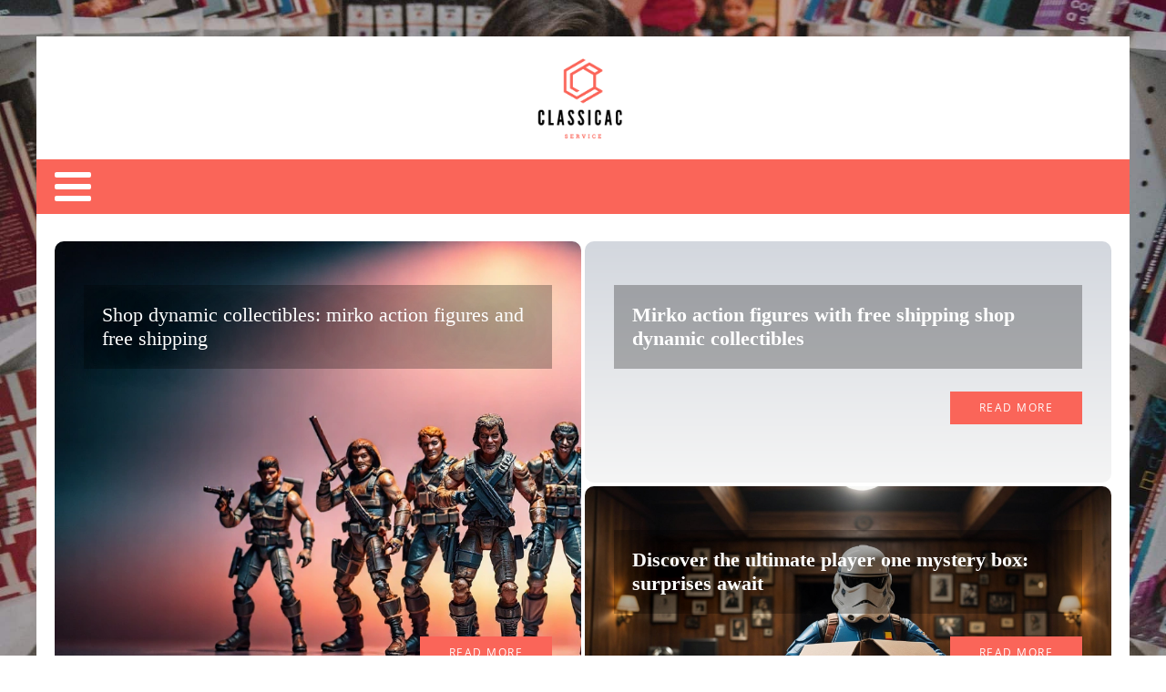

--- FILE ---
content_type: text/html; charset=UTF-8
request_url: https://classicacservice.com/
body_size: 21316
content:
<!DOCTYPE html>
<html lang="en-US" >
<head>
<meta charset="UTF-8">
<meta name="viewport" content="width=device-width, initial-scale=1.0">
<!-- WP_HEAD() START -->


<meta name='robots' content='index, follow, max-image-preview:large, max-snippet:-1, max-video-preview:-1' />

	<!-- This site is optimized with the Yoast SEO plugin v26.8 - https://yoast.com/product/yoast-seo-wordpress/ -->
	<title>classicacservice - Classicac service</title>
<link data-rocket-preload as="style" data-wpr-hosted-gf-parameters="family=Open%20Sans%3A100%2C200%2C300%2C400%2C500%2C600%2C700%2C800%2C900%7CRaleway%3A100%2C200%2C300%2C400%2C500%2C600%2C700%2C800%2C900&display=swap" href="https://classicacservice.com/wp-content/cache/fonts/1/google-fonts/css/c/0/2/f866ecbd90ac90f856e7b91744d8a.css" rel="preload">
<link data-wpr-hosted-gf-parameters="family=Open%20Sans%3A100%2C200%2C300%2C400%2C500%2C600%2C700%2C800%2C900%7CRaleway%3A100%2C200%2C300%2C400%2C500%2C600%2C700%2C800%2C900&display=swap" href="https://classicacservice.com/wp-content/cache/fonts/1/google-fonts/css/c/0/2/f866ecbd90ac90f856e7b91744d8a.css" media="print" onload="this.media=&#039;all&#039;" rel="stylesheet">
<noscript data-wpr-hosted-gf-parameters=""><link rel="stylesheet" href="https://fonts.googleapis.com/css?family=Open%20Sans%3A100%2C200%2C300%2C400%2C500%2C600%2C700%2C800%2C900%7CRaleway%3A100%2C200%2C300%2C400%2C500%2C600%2C700%2C800%2C900&#038;display=swap"></noscript>
	<link rel="canonical" href="https://classicacservice.com/" />
	<meta property="og:locale" content="en_US" />
	<meta property="og:type" content="website" />
	<meta property="og:title" content="classicacservice - Classicac service" />
	<meta property="og:url" content="https://classicacservice.com/" />
	<meta property="og:site_name" content="Classicac service" />
	<meta property="article:modified_time" content="2024-03-29T19:43:24+00:00" />
	<meta name="twitter:card" content="summary_large_image" />
	<script type="application/ld+json" class="yoast-schema-graph">{"@context":"https://schema.org","@graph":[{"@type":"WebPage","@id":"https://classicacservice.com/","url":"https://classicacservice.com/","name":"classicacservice - Classicac service","isPartOf":{"@id":"https://classicacservice.com/#website"},"datePublished":"2023-10-17T11:48:32+00:00","dateModified":"2024-03-29T19:43:24+00:00","breadcrumb":{"@id":"https://classicacservice.com/#breadcrumb"},"inLanguage":"en-US","potentialAction":[{"@type":"ReadAction","target":["https://classicacservice.com/"]}]},{"@type":"BreadcrumbList","@id":"https://classicacservice.com/#breadcrumb","itemListElement":[{"@type":"ListItem","position":1,"name":"Home"}]},{"@type":"WebSite","@id":"https://classicacservice.com/#website","url":"https://classicacservice.com/","name":"Classicac service","description":"Classicac service","potentialAction":[{"@type":"SearchAction","target":{"@type":"EntryPoint","urlTemplate":"https://classicacservice.com/?s={search_term_string}"},"query-input":{"@type":"PropertyValueSpecification","valueRequired":true,"valueName":"search_term_string"}}],"inLanguage":"en-US"}]}</script>
	<!-- / Yoast SEO plugin. -->


<link href='https://fonts.gstatic.com' crossorigin rel='preconnect' />
<link rel="alternate" title="oEmbed (JSON)" type="application/json+oembed" href="https://classicacservice.com/wp-json/oembed/1.0/embed?url=https%3A%2F%2Fclassicacservice.com%2F" />
<link rel="alternate" title="oEmbed (XML)" type="text/xml+oembed" href="https://classicacservice.com/wp-json/oembed/1.0/embed?url=https%3A%2F%2Fclassicacservice.com%2F&#038;format=xml" />
<style id='wp-img-auto-sizes-contain-inline-css' type='text/css'>
img:is([sizes=auto i],[sizes^="auto," i]){contain-intrinsic-size:3000px 1500px}
/*# sourceURL=wp-img-auto-sizes-contain-inline-css */
</style>
<style id='wp-block-library-inline-css' type='text/css'>
:root{--wp-block-synced-color:#7a00df;--wp-block-synced-color--rgb:122,0,223;--wp-bound-block-color:var(--wp-block-synced-color);--wp-editor-canvas-background:#ddd;--wp-admin-theme-color:#007cba;--wp-admin-theme-color--rgb:0,124,186;--wp-admin-theme-color-darker-10:#006ba1;--wp-admin-theme-color-darker-10--rgb:0,107,160.5;--wp-admin-theme-color-darker-20:#005a87;--wp-admin-theme-color-darker-20--rgb:0,90,135;--wp-admin-border-width-focus:2px}@media (min-resolution:192dpi){:root{--wp-admin-border-width-focus:1.5px}}.wp-element-button{cursor:pointer}:root .has-very-light-gray-background-color{background-color:#eee}:root .has-very-dark-gray-background-color{background-color:#313131}:root .has-very-light-gray-color{color:#eee}:root .has-very-dark-gray-color{color:#313131}:root .has-vivid-green-cyan-to-vivid-cyan-blue-gradient-background{background:linear-gradient(135deg,#00d084,#0693e3)}:root .has-purple-crush-gradient-background{background:linear-gradient(135deg,#34e2e4,#4721fb 50%,#ab1dfe)}:root .has-hazy-dawn-gradient-background{background:linear-gradient(135deg,#faaca8,#dad0ec)}:root .has-subdued-olive-gradient-background{background:linear-gradient(135deg,#fafae1,#67a671)}:root .has-atomic-cream-gradient-background{background:linear-gradient(135deg,#fdd79a,#004a59)}:root .has-nightshade-gradient-background{background:linear-gradient(135deg,#330968,#31cdcf)}:root .has-midnight-gradient-background{background:linear-gradient(135deg,#020381,#2874fc)}:root{--wp--preset--font-size--normal:16px;--wp--preset--font-size--huge:42px}.has-regular-font-size{font-size:1em}.has-larger-font-size{font-size:2.625em}.has-normal-font-size{font-size:var(--wp--preset--font-size--normal)}.has-huge-font-size{font-size:var(--wp--preset--font-size--huge)}.has-text-align-center{text-align:center}.has-text-align-left{text-align:left}.has-text-align-right{text-align:right}.has-fit-text{white-space:nowrap!important}#end-resizable-editor-section{display:none}.aligncenter{clear:both}.items-justified-left{justify-content:flex-start}.items-justified-center{justify-content:center}.items-justified-right{justify-content:flex-end}.items-justified-space-between{justify-content:space-between}.screen-reader-text{border:0;clip-path:inset(50%);height:1px;margin:-1px;overflow:hidden;padding:0;position:absolute;width:1px;word-wrap:normal!important}.screen-reader-text:focus{background-color:#ddd;clip-path:none;color:#444;display:block;font-size:1em;height:auto;left:5px;line-height:normal;padding:15px 23px 14px;text-decoration:none;top:5px;width:auto;z-index:100000}html :where(.has-border-color){border-style:solid}html :where([style*=border-top-color]){border-top-style:solid}html :where([style*=border-right-color]){border-right-style:solid}html :where([style*=border-bottom-color]){border-bottom-style:solid}html :where([style*=border-left-color]){border-left-style:solid}html :where([style*=border-width]){border-style:solid}html :where([style*=border-top-width]){border-top-style:solid}html :where([style*=border-right-width]){border-right-style:solid}html :where([style*=border-bottom-width]){border-bottom-style:solid}html :where([style*=border-left-width]){border-left-style:solid}html :where(img[class*=wp-image-]){height:auto;max-width:100%}:where(figure){margin:0 0 1em}html :where(.is-position-sticky){--wp-admin--admin-bar--position-offset:var(--wp-admin--admin-bar--height,0px)}@media screen and (max-width:600px){html :where(.is-position-sticky){--wp-admin--admin-bar--position-offset:0px}}

/*# sourceURL=wp-block-library-inline-css */
</style><style id='global-styles-inline-css' type='text/css'>
:root{--wp--preset--aspect-ratio--square: 1;--wp--preset--aspect-ratio--4-3: 4/3;--wp--preset--aspect-ratio--3-4: 3/4;--wp--preset--aspect-ratio--3-2: 3/2;--wp--preset--aspect-ratio--2-3: 2/3;--wp--preset--aspect-ratio--16-9: 16/9;--wp--preset--aspect-ratio--9-16: 9/16;--wp--preset--color--black: #000000;--wp--preset--color--cyan-bluish-gray: #abb8c3;--wp--preset--color--white: #ffffff;--wp--preset--color--pale-pink: #f78da7;--wp--preset--color--vivid-red: #cf2e2e;--wp--preset--color--luminous-vivid-orange: #ff6900;--wp--preset--color--luminous-vivid-amber: #fcb900;--wp--preset--color--light-green-cyan: #7bdcb5;--wp--preset--color--vivid-green-cyan: #00d084;--wp--preset--color--pale-cyan-blue: #8ed1fc;--wp--preset--color--vivid-cyan-blue: #0693e3;--wp--preset--color--vivid-purple: #9b51e0;--wp--preset--gradient--vivid-cyan-blue-to-vivid-purple: linear-gradient(135deg,rgb(6,147,227) 0%,rgb(155,81,224) 100%);--wp--preset--gradient--light-green-cyan-to-vivid-green-cyan: linear-gradient(135deg,rgb(122,220,180) 0%,rgb(0,208,130) 100%);--wp--preset--gradient--luminous-vivid-amber-to-luminous-vivid-orange: linear-gradient(135deg,rgb(252,185,0) 0%,rgb(255,105,0) 100%);--wp--preset--gradient--luminous-vivid-orange-to-vivid-red: linear-gradient(135deg,rgb(255,105,0) 0%,rgb(207,46,46) 100%);--wp--preset--gradient--very-light-gray-to-cyan-bluish-gray: linear-gradient(135deg,rgb(238,238,238) 0%,rgb(169,184,195) 100%);--wp--preset--gradient--cool-to-warm-spectrum: linear-gradient(135deg,rgb(74,234,220) 0%,rgb(151,120,209) 20%,rgb(207,42,186) 40%,rgb(238,44,130) 60%,rgb(251,105,98) 80%,rgb(254,248,76) 100%);--wp--preset--gradient--blush-light-purple: linear-gradient(135deg,rgb(255,206,236) 0%,rgb(152,150,240) 100%);--wp--preset--gradient--blush-bordeaux: linear-gradient(135deg,rgb(254,205,165) 0%,rgb(254,45,45) 50%,rgb(107,0,62) 100%);--wp--preset--gradient--luminous-dusk: linear-gradient(135deg,rgb(255,203,112) 0%,rgb(199,81,192) 50%,rgb(65,88,208) 100%);--wp--preset--gradient--pale-ocean: linear-gradient(135deg,rgb(255,245,203) 0%,rgb(182,227,212) 50%,rgb(51,167,181) 100%);--wp--preset--gradient--electric-grass: linear-gradient(135deg,rgb(202,248,128) 0%,rgb(113,206,126) 100%);--wp--preset--gradient--midnight: linear-gradient(135deg,rgb(2,3,129) 0%,rgb(40,116,252) 100%);--wp--preset--font-size--small: 13px;--wp--preset--font-size--medium: 20px;--wp--preset--font-size--large: 36px;--wp--preset--font-size--x-large: 42px;--wp--preset--spacing--20: 0.44rem;--wp--preset--spacing--30: 0.67rem;--wp--preset--spacing--40: 1rem;--wp--preset--spacing--50: 1.5rem;--wp--preset--spacing--60: 2.25rem;--wp--preset--spacing--70: 3.38rem;--wp--preset--spacing--80: 5.06rem;--wp--preset--shadow--natural: 6px 6px 9px rgba(0, 0, 0, 0.2);--wp--preset--shadow--deep: 12px 12px 50px rgba(0, 0, 0, 0.4);--wp--preset--shadow--sharp: 6px 6px 0px rgba(0, 0, 0, 0.2);--wp--preset--shadow--outlined: 6px 6px 0px -3px rgb(255, 255, 255), 6px 6px rgb(0, 0, 0);--wp--preset--shadow--crisp: 6px 6px 0px rgb(0, 0, 0);}:where(.is-layout-flex){gap: 0.5em;}:where(.is-layout-grid){gap: 0.5em;}body .is-layout-flex{display: flex;}.is-layout-flex{flex-wrap: wrap;align-items: center;}.is-layout-flex > :is(*, div){margin: 0;}body .is-layout-grid{display: grid;}.is-layout-grid > :is(*, div){margin: 0;}:where(.wp-block-columns.is-layout-flex){gap: 2em;}:where(.wp-block-columns.is-layout-grid){gap: 2em;}:where(.wp-block-post-template.is-layout-flex){gap: 1.25em;}:where(.wp-block-post-template.is-layout-grid){gap: 1.25em;}.has-black-color{color: var(--wp--preset--color--black) !important;}.has-cyan-bluish-gray-color{color: var(--wp--preset--color--cyan-bluish-gray) !important;}.has-white-color{color: var(--wp--preset--color--white) !important;}.has-pale-pink-color{color: var(--wp--preset--color--pale-pink) !important;}.has-vivid-red-color{color: var(--wp--preset--color--vivid-red) !important;}.has-luminous-vivid-orange-color{color: var(--wp--preset--color--luminous-vivid-orange) !important;}.has-luminous-vivid-amber-color{color: var(--wp--preset--color--luminous-vivid-amber) !important;}.has-light-green-cyan-color{color: var(--wp--preset--color--light-green-cyan) !important;}.has-vivid-green-cyan-color{color: var(--wp--preset--color--vivid-green-cyan) !important;}.has-pale-cyan-blue-color{color: var(--wp--preset--color--pale-cyan-blue) !important;}.has-vivid-cyan-blue-color{color: var(--wp--preset--color--vivid-cyan-blue) !important;}.has-vivid-purple-color{color: var(--wp--preset--color--vivid-purple) !important;}.has-black-background-color{background-color: var(--wp--preset--color--black) !important;}.has-cyan-bluish-gray-background-color{background-color: var(--wp--preset--color--cyan-bluish-gray) !important;}.has-white-background-color{background-color: var(--wp--preset--color--white) !important;}.has-pale-pink-background-color{background-color: var(--wp--preset--color--pale-pink) !important;}.has-vivid-red-background-color{background-color: var(--wp--preset--color--vivid-red) !important;}.has-luminous-vivid-orange-background-color{background-color: var(--wp--preset--color--luminous-vivid-orange) !important;}.has-luminous-vivid-amber-background-color{background-color: var(--wp--preset--color--luminous-vivid-amber) !important;}.has-light-green-cyan-background-color{background-color: var(--wp--preset--color--light-green-cyan) !important;}.has-vivid-green-cyan-background-color{background-color: var(--wp--preset--color--vivid-green-cyan) !important;}.has-pale-cyan-blue-background-color{background-color: var(--wp--preset--color--pale-cyan-blue) !important;}.has-vivid-cyan-blue-background-color{background-color: var(--wp--preset--color--vivid-cyan-blue) !important;}.has-vivid-purple-background-color{background-color: var(--wp--preset--color--vivid-purple) !important;}.has-black-border-color{border-color: var(--wp--preset--color--black) !important;}.has-cyan-bluish-gray-border-color{border-color: var(--wp--preset--color--cyan-bluish-gray) !important;}.has-white-border-color{border-color: var(--wp--preset--color--white) !important;}.has-pale-pink-border-color{border-color: var(--wp--preset--color--pale-pink) !important;}.has-vivid-red-border-color{border-color: var(--wp--preset--color--vivid-red) !important;}.has-luminous-vivid-orange-border-color{border-color: var(--wp--preset--color--luminous-vivid-orange) !important;}.has-luminous-vivid-amber-border-color{border-color: var(--wp--preset--color--luminous-vivid-amber) !important;}.has-light-green-cyan-border-color{border-color: var(--wp--preset--color--light-green-cyan) !important;}.has-vivid-green-cyan-border-color{border-color: var(--wp--preset--color--vivid-green-cyan) !important;}.has-pale-cyan-blue-border-color{border-color: var(--wp--preset--color--pale-cyan-blue) !important;}.has-vivid-cyan-blue-border-color{border-color: var(--wp--preset--color--vivid-cyan-blue) !important;}.has-vivid-purple-border-color{border-color: var(--wp--preset--color--vivid-purple) !important;}.has-vivid-cyan-blue-to-vivid-purple-gradient-background{background: var(--wp--preset--gradient--vivid-cyan-blue-to-vivid-purple) !important;}.has-light-green-cyan-to-vivid-green-cyan-gradient-background{background: var(--wp--preset--gradient--light-green-cyan-to-vivid-green-cyan) !important;}.has-luminous-vivid-amber-to-luminous-vivid-orange-gradient-background{background: var(--wp--preset--gradient--luminous-vivid-amber-to-luminous-vivid-orange) !important;}.has-luminous-vivid-orange-to-vivid-red-gradient-background{background: var(--wp--preset--gradient--luminous-vivid-orange-to-vivid-red) !important;}.has-very-light-gray-to-cyan-bluish-gray-gradient-background{background: var(--wp--preset--gradient--very-light-gray-to-cyan-bluish-gray) !important;}.has-cool-to-warm-spectrum-gradient-background{background: var(--wp--preset--gradient--cool-to-warm-spectrum) !important;}.has-blush-light-purple-gradient-background{background: var(--wp--preset--gradient--blush-light-purple) !important;}.has-blush-bordeaux-gradient-background{background: var(--wp--preset--gradient--blush-bordeaux) !important;}.has-luminous-dusk-gradient-background{background: var(--wp--preset--gradient--luminous-dusk) !important;}.has-pale-ocean-gradient-background{background: var(--wp--preset--gradient--pale-ocean) !important;}.has-electric-grass-gradient-background{background: var(--wp--preset--gradient--electric-grass) !important;}.has-midnight-gradient-background{background: var(--wp--preset--gradient--midnight) !important;}.has-small-font-size{font-size: var(--wp--preset--font-size--small) !important;}.has-medium-font-size{font-size: var(--wp--preset--font-size--medium) !important;}.has-large-font-size{font-size: var(--wp--preset--font-size--large) !important;}.has-x-large-font-size{font-size: var(--wp--preset--font-size--x-large) !important;}
/*# sourceURL=global-styles-inline-css */
</style>

<style id='classic-theme-styles-inline-css' type='text/css'>
/*! This file is auto-generated */
.wp-block-button__link{color:#fff;background-color:#32373c;border-radius:9999px;box-shadow:none;text-decoration:none;padding:calc(.667em + 2px) calc(1.333em + 2px);font-size:1.125em}.wp-block-file__button{background:#32373c;color:#fff;text-decoration:none}
/*# sourceURL=/wp-includes/css/classic-themes.min.css */
</style>
<link data-minify="1" rel='stylesheet' id='dscf7-math-captcha-style-css' href='https://classicacservice.com/wp-content/cache/min/1/wp-content/plugins/ds-cf7-math-captcha/assets/css/style.css?ver=1738263480' type='text/css' media='' />
<link data-minify="1" rel='stylesheet' id='oxygen-css' href='https://classicacservice.com/wp-content/cache/min/1/wp-content/plugins/oxygen/component-framework/oxygen.css?ver=1738259924' type='text/css' media='all' />
<style id='rocket-lazyload-inline-css' type='text/css'>
.rll-youtube-player{position:relative;padding-bottom:56.23%;height:0;overflow:hidden;max-width:100%;}.rll-youtube-player:focus-within{outline: 2px solid currentColor;outline-offset: 5px;}.rll-youtube-player iframe{position:absolute;top:0;left:0;width:100%;height:100%;z-index:100;background:0 0}.rll-youtube-player img{bottom:0;display:block;left:0;margin:auto;max-width:100%;width:100%;position:absolute;right:0;top:0;border:none;height:auto;-webkit-transition:.4s all;-moz-transition:.4s all;transition:.4s all}.rll-youtube-player img:hover{-webkit-filter:brightness(75%)}.rll-youtube-player .play{height:100%;width:100%;left:0;top:0;position:absolute;background:var(--wpr-bg-6606ce83-0fbf-472f-b382-67da98006991) no-repeat center;background-color: transparent !important;cursor:pointer;border:none;}
/*# sourceURL=rocket-lazyload-inline-css */
</style>
<script type="text/javascript" src="https://classicacservice.com/wp-includes/js/jquery/jquery.min.js?ver=3.7.1" id="jquery-core-js"></script>
<link rel="https://api.w.org/" href="https://classicacservice.com/wp-json/" /><link rel="alternate" title="JSON" type="application/json" href="https://classicacservice.com/wp-json/wp/v2/pages/85" /><link rel="EditURI" type="application/rsd+xml" title="RSD" href="https://classicacservice.com/xmlrpc.php?rsd" />
<meta name="generator" content="WordPress 6.9" />
<link rel='shortlink' href='https://classicacservice.com/' />
<meta name="robots" content="noarchive"><link rel="icon" href="https://classicacservice.com/wp-content/uploads/2024/04/cropped-Classicac-service-e1713792841729-32x32.png" sizes="32x32" />
<link rel="icon" href="https://classicacservice.com/wp-content/uploads/2024/04/cropped-Classicac-service-e1713792841729-192x192.png" sizes="192x192" />
<link rel="apple-touch-icon" href="https://classicacservice.com/wp-content/uploads/2024/04/cropped-Classicac-service-e1713792841729-180x180.png" />
<meta name="msapplication-TileImage" content="https://classicacservice.com/wp-content/uploads/2024/04/cropped-Classicac-service-e1713792841729-270x270.png" />
		<style type="text/css" id="wp-custom-css">
			/*variable couleur*/
:root {
  --main-bg-cat: #FA6559;
	--main-bg-head-sidebar: #FA6559;
	--main-bg-submit: #000;
	--main-btn-read: #FA6559;
}


/*fin variable couleur*/
.custom-grid .oxy-post{
	  width:100% !important;
}
.slick-slider{
	  width:320px !important;
}

#_posts_grid-269-85 .oxy-post-image{
	  padding:3rem 2rem !important;
}
/*radius cate*/
.swiper-slide-active {
    border-radius: 10px;
}

.oxy-post-image-fixed-ratio {
    border-radius: 10px;
}

a.oxy-post-image {
    border-radius: 10px;
}

h2.widgettitle img {
    border-radius: 10px;
}


aside img {
    border-radius: 10px;
}

.oxy-post-overlay {
    border-radius: 10px;
}

.oxy-post-image {
    border-radius: 10px;
}

.oxy-post {
    border-radius: 10px;
}

.single img {
    border-radius: 10px;
}

.swiper-container
{
  width: 100%;
  border-radius: 10px;
}

.custom-content {
    border-radius: 10px;
}


/*radius cate fin*/

/*wp-cat*/
.custom-grid .oxy-post{
	 width:100% !important;
}

.wp-cat ul.post-categories {
    position: absolute;
    top: 0;
}

.wp-cat .oxy-post-image {
    position: relative;
}


.wp-cat ul.post-categories li {
    background-color: var(--main-bg-cat);
    color: #fff;
    text-transform: capitalize;
    padding: 5px;
	  border-radius: 10px 0px 0px 0px;
}

.wp-cat ul.post-categories li a{
   color:#fff;
}

/*Fin wp-cat*/
a.oxy-read-more {
    background: var(--main-btn-read) !important;
    color: #fff !important;
    border: 0px !important;
    margin-top: 25px;
    font-size: 12px !important;
}

/*section 1*/
div#div_block-111-73 .oxy-post-image-overlay {
    padding: 25rem 2rem 0rem 2rem !important;
    height: 504px;
}

.custom-ctn h2 {text-align: left;padding-bottom: 15px;}



ul.post-categories li {
    list-style: none;
}

ul.post-categories li a {
    background: var(--main-bg-cat);
    color: #fff;
    padding: 5px;
	  border-radius: 10px 0px 0px 0px;
	  text-transform: capitalize;
}

ul.post-categories {
    padding: 0;
    margin: 0;
}

div#div_block-111-73 {
    position: relative;
	padding:0px;
}

div#div_block-112-73 {
    padding: 0;
}

section#section-109-73 .wp-category {
    position: absolute;
    top: 4px;
    left: 0;
}

div#div_block-112-73 .oxy-post-image-overlay {
    height: 250px;
    padding: 110px 0px 0px 20px;
}

#_posts_grid-113-73 > .oxy-posts {
    gap: 1px !important;
}

#_posts_grid-120-73 > .oxy-posts {
    gap: 1px !important;
}

#_posts_grid-126-73 > .oxy-posts {
    gap: 1px !important;
}

#_posts_grid-122-73 > .oxy-posts {
    gap: 0px !important;
}

#_posts_grid-128-73 > .oxy-posts {
    gap: 0px !important;
}
/*fin section 1*/
/*section 2*/

#_posts_grid-142-73 .oxy-post {
    width: 100% !important;
}

div#_posts_grid-142-73 {
    position: relative;
}



div#div_block-140-73 .wp-category {
    position: absolute;
    top: 20px;
    left: 6px;
}

div#div_block-140-73 .wp-category a.oxy-post-image {background: none;}

#_posts_grid-142-73 .oxy-post-image-fixed-ratio {
    padding-bottom: 55% !important;
}

div#div_block-141-73 .oxy-post {
    width: 100%;
}

div#div_block-141-73 .oxy-post-image-fixed-ratio {
    padding-bottom: 63% !important;
}

div#div_block-141-73 .wp-category {
    position: absolute;
    top: 20px;
    left: 6px;
}

.wp-category a.oxy-post-image {
    background: none !important;
}

#_posts_grid-148-73 .oxy-post {margin-bottom: 0px !important;}

#_posts_grid-150-73 .oxy-post {
    margin-bottom: 0px !important;
}

.custom-date {
    font-size: 12px !important;
}

/*fin section 2*/
/*section 3*/
#_posts_grid-176-73 .oxy-post {
    width: 100% !important;
}

#_posts_grid-182-73 .oxy-post {
    width: 100% !important;
}

#_posts_grid-187-73 .oxy-post {
    width: 100%;
}

div#div_block-175-73 .wp-category {
    position: absolute;
    top: 20px;
    left: 6px;
}

#_posts_grid-176-73 .oxy-post-image-fixed-ratio {
    padding-bottom: 55% !important;
}

div#div_block-177-73 .wp-category {
    position: absolute;
    top: 19px;
    left: 6px;
}

#_posts_grid-182-73 .oxy-post-image-fixed-ratio {
    padding-bottom: 50% !important;
}

#_posts_grid-187-73 .oxy-post {
    width: 100% !important;
}

#_posts_grid-187-73 .oxy-post-image-fixed-ratio {
    padding-bottom: 50% !important;
}

#_posts_grid-182-73 .oxy-post {
    margin-bottom: 0px !important;
}

/*fin section 3*/
/*fin section 4*/

#_posts_grid-210-73 .oxy-post {
    width: 100% !important;
	padding:0px !important;
	border-radius:10px;
}

#div_block-209-73 .wp-category {
    position: absolute;
    top: 25px;
    left: -9px;
}

.custom-content {
    padding: 20px 20px 0px  20px;
}

div#div_block-218-73 .oxy-post {
    width: 100%;
    border: 1px solid #00000030;
    padding: 0px !important;
	border-radius:10px;
}

div#div_block-218-73 .custom-content {
    padding: 20px 20px 20px 20px;
}

#_posts_grid-219-73 .oxy-post {
    margin-bottom: 0px !important;
}

/*fin section 4*/
/*section 5*/
div#div_block-225-73 .wp-category {
    position: relative;
    top: -252px;
    left: -10px;
}

div#div_block-225-73 h2 {
    text-align: center;
}

li#sp_widget_post_slider-2 {
    position: relative;
    width: 100%;
}

.slick-slide img {
    width: 100%;
    height: 100%;
    object-fit: cover;
}
/*fin section 5*/
aside li {
    list-style: none;
}

li#search-2 h2.widgettitle:after {
    content: '';
    width: 50%;
    height: 5px;
    background: #dddddd;
    position: absolute;
    top: 29px;
    left: 138px;
}

aside {
    position: relative;
}


h2.widgettitle {
    text-transform: uppercase;
    font-size: 16px;
    color: #2b2c28;
	margin-bottom:20px;
}

li#sp_widget_post_slider-2 {
    margin-top: 30px;
}

input#s {
    height: 40px;
}

input#searchsubmit {
    padding: 10px 16px;
    border: 0;
    background: var(--main-bg-submit);
    color: #fff;
}

li#sp_widget_post_slider-2 h2.widgettitle:after {
    content: '';
    width: 50%;
    height: 5px;
    background: #dddddd;
    position: absolute;
    top: 8px;
    left: 162px;
}

.wps-caption {
       text-align: center;
    border-radius: 0px 0px 10px 10px;
}

.entered.lazyloaded {
    border-radius: 10px;
}

a.oxy-post-image {
    border-radius: 10px;
}

div#div_block-218-73 .entered.lazyloaded {
    border-radius: 10px 10px 0px 0px;
}

.oxy-post-image-overlay {
    border-radius: 10px;
}

nav.oxel-breadcrumb ul.post-categories li a {
    background: no-repeat;
    color: #000;
    position: relative;
    top: -3px;
}

.archive .oxy-post {
    width: 100% !important;
	padding:0px !important;
	border-bottom: 1px solid #dddddd;
}

.archive .wp-category {
    position: relative;
    left: -10px;
    bottom: 409px;
}

.custom-feature img.entered.lazyloaded {
    width: 100%;
    height: 600px;
    object-fit: cover;
}

.single input#searchsubmit {
    padding: 10px 6px;
}

div#_posts_grid-210-73 .entered.lazyloaded {
    border-radius: 10px 10px 0px 0px;
}



li#custom_html-3 h2.widgettitle:after {
    content: '';
    width: 50%;
    height: 5px;
    background: #dddddd;
    position: absolute;
    top: 8px;
    left: 123px;
}

li#custom_html-3 {
    position: relative;
    margin-top: 30px;
}

/* input.wpcf7-form-control.wpcf7-text.wpcf7-email.wpcf7-validates-as-required.wpcf7-validates-as-email {
    height: 40px;
    width: 100%;
} */

input.wpcf7-form-control.has-spinner.wpcf7-submit {
    background: #33bc7e;
    color: #fff;
    border: 0px;
    padding: 5px 25px;
}

#rpwwt-recent-posts-widget-with-thumbnails-2 img {
    width: 100px;
    height: 75px;
    object-fit: cover;
}

span.rpwwt-post-title {
    font-size: 14px;
    color: #000;
    font-weight: 600;
}

/*mobile*/
@media (max-width: 500px){
	div#div_block-111-73 .oxy-post-image-overlay {
     height: 572px;
}
	div#div_block-225-73 .wp-category {
  display:none;
}
	.archive .wp-category {
    display:none;
}
	div#new_columns-48-38 {
    margin-left: 0px;
    padding-right: 20px;
    padding-left: 20px;
}
	
}
/*fin mobile*/
 * 
 * 		</style>
		<link data-minify="1" rel='stylesheet' id='oxygen-cache-24-css' href='https://classicacservice.com/wp-content/cache/min/1/wp-content/uploads/oxygen/css/24.css?ver=1738259924' type='text/css' media='all' />
<link data-minify="1" rel='stylesheet' id='oxygen-cache-85-css' href='https://classicacservice.com/wp-content/cache/min/1/wp-content/uploads/oxygen/css/85.css?ver=1738267051' type='text/css' media='all' />
<link data-minify="1" rel='stylesheet' id='oxygen-universal-styles-css' href='https://classicacservice.com/wp-content/cache/background-css/1/classicacservice.com/wp-content/cache/min/1/wp-content/uploads/oxygen/css/universal.css?ver=1738259924&wpr_t=1769197855' type='text/css' media='all' />
<noscript><style id="rocket-lazyload-nojs-css">.rll-youtube-player, [data-lazy-src]{display:none !important;}</style></noscript><!-- END OF WP_HEAD() -->
<style id="wpr-lazyload-bg-container"></style><style id="wpr-lazyload-bg-exclusion"></style>
<noscript>
<style id="wpr-lazyload-bg-nostyle">.oxy-pro-menu .oxy-pro-menu-off-canvas-container,.oxy-pro-menu .oxy-pro-menu-open-container{--wpr-bg-24f2ca30-a87c-4537-8a9f-f4303c8c23ff: url('https://classicacservice.com/wp-content/cache/min/1/wp-content/uploads/oxygen/css/');}body{--wpr-bg-7062b295-57ed-45be-8a4a-91e9b61ec958: url('https://classicacservice.com/wp-content/uploads/2024/04/lunkwill-scaled.jpg');}.rll-youtube-player .play{--wpr-bg-6606ce83-0fbf-472f-b382-67da98006991: url('https://classicacservice.com/wp-content/plugins/wp-rocket/assets/img/youtube.png');}</style>
</noscript>
<script type="application/javascript">const rocket_pairs = [{"selector":".oxy-pro-menu .oxy-pro-menu-off-canvas-container,.oxy-pro-menu .oxy-pro-menu-open-container","style":".oxy-pro-menu .oxy-pro-menu-off-canvas-container,.oxy-pro-menu .oxy-pro-menu-open-container{--wpr-bg-24f2ca30-a87c-4537-8a9f-f4303c8c23ff: url('https:\/\/classicacservice.com\/wp-content\/cache\/min\/1\/wp-content\/uploads\/oxygen\/css\/');}","hash":"24f2ca30-a87c-4537-8a9f-f4303c8c23ff","url":"https:\/\/classicacservice.com\/wp-content\/cache\/min\/1\/wp-content\/uploads\/oxygen\/css\/"},{"selector":"body","style":"body{--wpr-bg-7062b295-57ed-45be-8a4a-91e9b61ec958: url('https:\/\/classicacservice.com\/wp-content\/uploads\/2024\/04\/lunkwill-scaled.jpg');}","hash":"7062b295-57ed-45be-8a4a-91e9b61ec958","url":"https:\/\/classicacservice.com\/wp-content\/uploads\/2024\/04\/lunkwill-scaled.jpg"},{"selector":".rll-youtube-player .play","style":".rll-youtube-player .play{--wpr-bg-6606ce83-0fbf-472f-b382-67da98006991: url('https:\/\/classicacservice.com\/wp-content\/plugins\/wp-rocket\/assets\/img\/youtube.png');}","hash":"6606ce83-0fbf-472f-b382-67da98006991","url":"https:\/\/classicacservice.com\/wp-content\/plugins\/wp-rocket\/assets\/img\/youtube.png"}]; const rocket_excluded_pairs = [];</script><meta name="generator" content="WP Rocket 3.20.3" data-wpr-features="wpr_lazyload_css_bg_img wpr_minify_js wpr_lazyload_images wpr_lazyload_iframes wpr_image_dimensions wpr_minify_css wpr_preload_links wpr_host_fonts_locally" /></head>
<body class="home wp-singular page-template-default page page-id-85 wp-theme-oxygen-is-not-a-theme  wp-embed-responsive oxygen-body" >




						<div id="div_block-65-40" class="ct-div-block" ><section id="section-81-40" class=" ct-section" ><div class="ct-section-inner-wrap"><div id="new_columns-83-40" class="ct-new-columns" ><div id="div_block-84-40" class="ct-div-block" ></div><div id="div_block-85-40" class="ct-div-block" ><a id="link-89-40" class="ct-link" href="/"   ><img width="500" height="237"  id="image-88-40" alt="" src="data:image/svg+xml,%3Csvg%20xmlns='http://www.w3.org/2000/svg'%20viewBox='0%200%20500%20237'%3E%3C/svg%3E" class="ct-image" data-lazy-src="https://classicacservice.com/wp-content/uploads/2024/04/Classicac-service-e1713792841729.png"/><noscript><img width="500" height="237"  id="image-88-40" alt="" src="https://classicacservice.com/wp-content/uploads/2024/04/Classicac-service-e1713792841729.png" class="ct-image"/></noscript></a></div><div id="div_block-86-40" class="ct-div-block" ></div></div></div></section><header id="_header-72-40" class="oxy-header-wrapper oxy-overlay-header oxy-header" ><div id="_header_row-73-40" class="oxy-header-row" ><div class="oxy-header-container"><div id="_header_left-74-40" class="oxy-header-left" ><nav id="_nav_menu-78-40" class="oxy-nav-menu oxy-nav-menu-dropdowns oxy-nav-menu-dropdown-arrow" ><div class='oxy-menu-toggle'><div class='oxy-nav-menu-hamburger-wrap'><div class='oxy-nav-menu-hamburger'><div class='oxy-nav-menu-hamburger-line'></div><div class='oxy-nav-menu-hamburger-line'></div><div class='oxy-nav-menu-hamburger-line'></div></div></div></div><div class="menu-mainmenu-container"><ul id="menu-mainmenu" class="oxy-nav-menu-list"><li id="menu-item-191" class="menu-item menu-item-type-taxonomy menu-item-object-category menu-item-191"><a href="https://classicacservice.com/category/automotive">automotive</a></li>
<li id="menu-item-192" class="menu-item menu-item-type-taxonomy menu-item-object-category menu-item-192"><a href="https://classicacservice.com/category/business">business</a></li>
<li id="menu-item-193" class="menu-item menu-item-type-taxonomy menu-item-object-category menu-item-193"><a href="https://classicacservice.com/category/cooking">cooking</a></li>
<li id="menu-item-194" class="menu-item menu-item-type-taxonomy menu-item-object-category menu-item-194"><a href="https://classicacservice.com/category/finance-real-estate">finance &amp; real estate</a></li>
<li id="menu-item-195" class="menu-item menu-item-type-taxonomy menu-item-object-category menu-item-195"><a href="https://classicacservice.com/category/health">health</a></li>
<li id="menu-item-196" class="menu-item menu-item-type-taxonomy menu-item-object-category menu-item-196"><a href="https://classicacservice.com/category/home-living">home &amp; living</a></li>
<li id="menu-item-197" class="menu-item menu-item-type-taxonomy menu-item-object-category menu-item-197"><a href="https://classicacservice.com/category/news">News</a></li>
<li id="menu-item-198" class="menu-item menu-item-type-taxonomy menu-item-object-category menu-item-198"><a href="https://classicacservice.com/category/pets">pets</a></li>
<li id="menu-item-199" class="menu-item menu-item-type-taxonomy menu-item-object-category menu-item-199"><a href="https://classicacservice.com/category/sports">sports</a></li>
<li id="menu-item-200" class="menu-item menu-item-type-taxonomy menu-item-object-category menu-item-200"><a href="https://classicacservice.com/category/technology">technology</a></li>
<li id="menu-item-201" class="menu-item menu-item-type-taxonomy menu-item-object-category menu-item-201"><a href="https://classicacservice.com/category/woman-fashion">woman / fashion</a></li>
</ul></div></nav></div><div id="_header_center-75-40" class="oxy-header-center" ></div><div id="_header_right-76-40" class="oxy-header-right" ></div></div></div></header>
		<div id='inner_content-19-225' class='ct-inner-content'><section id="section-109-73" class=" ct-section" ><div class="ct-section-inner-wrap"><h1 id="headline-349-85" class="ct-headline"><span id="span-350-85" class="ct-span" >classicacservice</span></h1>        
                <div id="_posts_grid-269-85" class='oxy-easy-posts oxy-posts-grid' >
                                    <div class='oxy-posts'>
                     <div class='oxy-post'>
      
  	<div data-bg="https://classicacservice.com/wp-content/uploads/2025/10/temp-imagejpg.webp" class='oxy-post-image rocket-lazyload' style='!important; background-size:cover;'>
    <h2 style="background-color:#00000045; padding:20px;">
  	  <a class='oxy-post-title' href='https://classicacservice.com/news/shop-dynamic-collectibles-mirko-action-figures-and-free-shipping.php' style="color:#fff; font-size:22px !important;">Shop dynamic collectibles: mirko action figures and free shipping</a>
    </h2> <br>
    <a href='https://classicacservice.com/news/shop-dynamic-collectibles-mirko-action-figures-and-free-shipping.php' class='oxy-read-more'>Read more</a>
    
  	</div>

</div> <div class='oxy-post'>
      
  	<div data-bg="https://classicacservice.com/wp-content/uploads/2025/05/temp-imagejpg.png" class='oxy-post-image rocket-lazyload' style='!important; background-size:cover;'>
    <h2 style="background-color:#00000045; padding:20px;">
  	  <a class='oxy-post-title' href='https://classicacservice.com/news/mirko-action-figures-with-free-shipping-shop-dynamic-collectibles.php' style="color:#fff; font-size:22px !important;">Mirko action figures with free shipping shop dynamic collectibles</a>
    </h2> <br>
    <a href='https://classicacservice.com/news/mirko-action-figures-with-free-shipping-shop-dynamic-collectibles.php' class='oxy-read-more'>Read more</a>
    
  	</div>

</div> <div class='oxy-post'>
      
  	<div data-bg="https://classicacservice.com/wp-content/uploads/2024/12/temp-imagejpg-1.jpg" class='oxy-post-image rocket-lazyload' style='!important; background-size:cover;'>
    <h2 style="background-color:#00000045; padding:20px;">
  	  <a class='oxy-post-title' href='https://classicacservice.com/news/discover-the-ultimate-player-one-mystery-box-surprises-await.php' style="color:#fff; font-size:22px !important;">Discover the ultimate player one mystery box: surprises await</a>
    </h2> <br>
    <a href='https://classicacservice.com/news/discover-the-ultimate-player-one-mystery-box-surprises-await.php' class='oxy-read-more'>Read more</a>
    
  	</div>

</div> <div class='oxy-post'>
      
  	<div data-bg="https://classicacservice.com/wp-content/uploads/2024/12/temp-imagejpg.jpg" class='oxy-post-image rocket-lazyload' style='!important; background-size:cover;'>
    <h2 style="background-color:#00000045; padding:20px;">
  	  <a class='oxy-post-title' href='https://classicacservice.com/technology/unlock-endless-surprises-with-the-player-one-mystery-box.php' style="color:#fff; font-size:22px !important;">Unlock endless surprises with the player one mystery box</a>
    </h2> <br>
    <a href='https://classicacservice.com/technology/unlock-endless-surprises-with-the-player-one-mystery-box.php' class='oxy-read-more'>Read more</a>
    
  	</div>

</div> <div class='oxy-post'>
      
  	<div data-bg="https://classicacservice.com/wp-content/uploads/2024/09/discover-cyberpunk-fashion-at-techwear-uk.jpg" class='oxy-post-image rocket-lazyload' style='!important; background-size:cover;'>
    <h2 style="background-color:#00000045; padding:20px;">
  	  <a class='oxy-post-title' href='https://classicacservice.com/woman-fashion/discover-cyberpunk-fashion-at-techwear-uk.php' style="color:#fff; font-size:22px !important;">Discover cyberpunk fashion at techwear uk</a>
    </h2> <br>
    <a href='https://classicacservice.com/woman-fashion/discover-cyberpunk-fashion-at-techwear-uk.php' class='oxy-read-more'>Read more</a>
    
  	</div>

</div> <div class='oxy-post'>
      
  	<div data-bg="https://classicacservice.com/wp-content/uploads/2024/09/rocket-lawyer-for-startups-legal-solutions-you-can-rely-on.jpg" class='oxy-post-image rocket-lazyload' style='!important; background-size:cover;'>
    <h2 style="background-color:#00000045; padding:20px;">
  	  <a class='oxy-post-title' href='https://classicacservice.com/business/rocket-lawyer-for-startups-legal-solutions-you-can-rely-on.php' style="color:#fff; font-size:22px !important;">Rocket Lawyer for startups: legal solutions you can rely on</a>
    </h2> <br>
    <a href='https://classicacservice.com/business/rocket-lawyer-for-startups-legal-solutions-you-can-rely-on.php' class='oxy-read-more'>Read more</a>
    
  	</div>

</div>                </div>
                                            </div>
                </div></section><section id="section-129-73" class=" ct-section" ><div class="ct-section-inner-wrap"><div id="new_columns-130-73" class="ct-new-columns" ><div id="div_block-131-73" class="ct-div-block" ><div id="div_block-136-73" class="ct-div-block" ><div id="text_block-137-73" class="ct-text-block" >Automotive</div><div id="div_block-138-73" class="ct-div-block" ></div></div><div id="div_block-139-73" class="ct-div-block" ><div id="div_block-140-73" class="ct-div-block" >        
                <div id="_posts_grid-142-73" class='oxy-easy-posts oxy-posts-grid custom-grid' >
                                    <div class='oxy-posts'>
                     <div class='oxy-post'>
  
    <a class='oxy-post-image' href='https://classicacservice.com/automotive/whats-the-optimal-way-to-install-a-rear-entertainment-system-in-a-cadillac-escalade-esv.php'>
      <div data-bg="https://classicacservice.com/wp-content/uploads/2024/04/chuttersnap-gts_Eh4g1lk-unsplash.jpg" class='oxy-post-image-fixed-ratio rocket-lazyload' style=''>
      </div>
      
  
      <div class='wp-category'>
		   <ul class="post-categories">
	<li><a href="https://classicacservice.com/category/automotive" rel="category tag">automotive</a></li></ul>    </div>
		
	</a>
  
	<h2>
	<a class='oxy-post-title' href='https://classicacservice.com/automotive/whats-the-optimal-way-to-install-a-rear-entertainment-system-in-a-cadillac-escalade-esv.php'>
		What&rsquo;s the Optimal Way to Install a Rear Entertainment System in a Cadillac Escalade ESV?	</a></h2>

     <div class='custom-date'>
		April 21, 2024	</div>

	<div class='oxy-post-content'>
		The Cadillac Escalade ESV is a unique blend of luxury and power, a vehicle designed for those who appreciate style, comfort, and high-quality performance. But...
	</div>


</div>                </div>
                                            </div>
                </div><div id="div_block-141-73" class="ct-div-block" ><div id="div_block-161-73" class="ct-div-block" ><div id="div_block-146-73" class="ct-div-block" >        
                <div id="_posts_grid-148-73" class='oxy-easy-posts oxy-posts-grid' >
                                    <div class='oxy-posts'>
                     <div class='oxy-post'>
  
    <a class='oxy-post-image' href='https://classicacservice.com/automotive/how-to-select-the-right-custom-paint-for-a-lamborghini-aventador-that-changes-color-with-temperature.php'>
      <div data-bg="https://classicacservice.com/wp-content/uploads/2024/04/art-lasovsky-AO3VsQ_sGK8-unsplash-scaled.jpg" class='oxy-post-image-fixed-ratio rocket-lazyload' style=''>
      </div>
      
  

	</a>
    <h2>
	<a class='oxy-post-title' href='https://classicacservice.com/automotive/how-to-select-the-right-custom-paint-for-a-lamborghini-aventador-that-changes-color-with-temperature.php'>
		How to Select the Right Custom Paint for a Lamborghini Aventador That Changes Color with Temperature?	</a></h2>

</div> <div class='oxy-post'>
  
    <a class='oxy-post-image' href='https://classicacservice.com/automotive/whats-the-best-approach-to-insulate-the-engine-sound-in-a-lexus-ls-for-a-quieter-cabin.php'>
      <div data-bg="https://classicacservice.com/wp-content/uploads/2024/04/angelo-moleele-N2u5bXblMEI-unsplash.jpg" class='oxy-post-image-fixed-ratio rocket-lazyload' style=''>
      </div>
      
  

	</a>
    <h2>
	<a class='oxy-post-title' href='https://classicacservice.com/automotive/whats-the-best-approach-to-insulate-the-engine-sound-in-a-lexus-ls-for-a-quieter-cabin.php'>
		What&rsquo;s the Best Approach to Insulate the Engine Sound in a Lexus LS for a Quieter Cabin?	</a></h2>

</div> <div class='oxy-post'>
  
    <a class='oxy-post-image' href='https://classicacservice.com/automotive/whats-the-optimal-way-to-install-a-rear-entertainment-system-in-a-cadillac-escalade-esv.php'>
      <div data-bg="https://classicacservice.com/wp-content/uploads/2024/04/chuttersnap-gts_Eh4g1lk-unsplash.jpg" class='oxy-post-image-fixed-ratio rocket-lazyload' style=''>
      </div>
      
  

	</a>
    <h2>
	<a class='oxy-post-title' href='https://classicacservice.com/automotive/whats-the-optimal-way-to-install-a-rear-entertainment-system-in-a-cadillac-escalade-esv.php'>
		What&rsquo;s the Optimal Way to Install a Rear Entertainment System in a Cadillac Escalade ESV?	</a></h2>

</div>                </div>
                                            </div>
                </div></div></div></div><div id="div_block-170-73" class="ct-div-block" ><div id="text_block-171-73" class="ct-text-block" >Business</div><div id="div_block-172-73" class="ct-div-block" ></div></div><div id="div_block-174-73" class="ct-div-block" ><div id="div_block-175-73" class="ct-div-block" >        
                <div id="_posts_grid-176-73" class='oxy-easy-posts oxy-posts-grid' >
                                    <div class='oxy-posts'>
                     <div class='oxy-post'>
  
    <a class='oxy-post-image' href='https://classicacservice.com/business/rocket-lawyer-for-startups-legal-solutions-you-can-rely-on.php'>
      <div data-bg="https://classicacservice.com/wp-content/uploads/2024/09/rocket-lawyer-for-startups-legal-solutions-you-can-rely-on.jpg" class='oxy-post-image-fixed-ratio rocket-lazyload' style=''>
      </div>
      
  
      <div class='wp-category'>
		   <ul class="post-categories">
	<li><a href="https://classicacservice.com/category/business" rel="category tag">business</a></li></ul>    </div>
		
	</a>
  
	<h2>
	<a class='oxy-post-title' href='https://classicacservice.com/business/rocket-lawyer-for-startups-legal-solutions-you-can-rely-on.php'>
		Rocket Lawyer for startups: legal solutions you can rely on	</a></h2>
   
	 <div class='custom-date'>
		October 3, 2024	</div>


	<div class='oxy-post-content'>
		Startups face numerous challenges when launching and scaling a business, and navigating the legal landscape is one of the most critical aspects. Without proper legal...
	</div>


</div>                </div>
                                            </div>
                </div><div id="div_block-177-73" class="ct-div-block" ><div id="div_block-178-73" class="ct-div-block" ><div id="div_block-181-73" class="ct-div-block" >        
                <div id="_posts_grid-182-73" class='oxy-easy-posts oxy-posts-grid' >
                                    <div class='oxy-posts'>
                     <div class='oxy-post'>
  
    <a class='oxy-post-image' href='https://classicacservice.com/business/how-can-uk-therapeutic-services-increase-accessibility-through-online-platforms.php'>
      <div data-bg="https://classicacservice.com/wp-content/uploads/2024/04/andrew-neel-ute2XAFQU2I-unsplash-scaled.jpg" class='oxy-post-image-fixed-ratio rocket-lazyload' style=''>
      </div>


	</a>
    <h2>
	<a class='oxy-post-title' href='https://classicacservice.com/business/how-can-uk-therapeutic-services-increase-accessibility-through-online-platforms.php'>
		How Can UK Therapeutic Services Increase Accessibility Through Online Platforms?	</a></h2>

</div> <div class='oxy-post'>
  
    <a class='oxy-post-image' href='https://classicacservice.com/business/what-are-the-marketing-strategies-for-uk-tech-startups-to-enter-international-markets.php'>
      <div data-bg="https://classicacservice.com/wp-content/uploads/2024/04/temp-image-11.jpg-11.jpg" class='oxy-post-image-fixed-ratio rocket-lazyload' style=''>
      </div>


	</a>
    <h2>
	<a class='oxy-post-title' href='https://classicacservice.com/business/what-are-the-marketing-strategies-for-uk-tech-startups-to-enter-international-markets.php'>
		What Are the Marketing Strategies for UK Tech Startups to Enter International Markets?	</a></h2>

</div>                </div>
                                            </div>
                </div></div></div></div><div id="div_block-191-73" class="ct-div-block" ><div id="text_block-192-73" class="ct-text-block" >Cooking</div><div id="div_block-193-73" class="ct-div-block" ></div></div><div id="div_block-195-73" class="ct-div-block" ><div id="div_block-209-73" class="ct-div-block" >        
                <div id="_posts_grid-210-73" class='oxy-easy-posts oxy-posts-grid' >
                                    <div class='oxy-posts'>
                     <div class='oxy-post'>
  
    <a class='oxy-post-image' href='https://classicacservice.com/cooking/whats-the-secret-to-a-perfectly-aromatic-moroccan-chicken-tagine.php'>
      <div data-bg="https://classicacservice.com/wp-content/uploads/2024/04/temp-image-12.jpg-12.jpg" class='oxy-post-image-fixed-ratio rocket-lazyload' style=''>
      </div>
      
  
      <div class='wp-category'>
		   <ul class="post-categories">
	<li><a href="https://classicacservice.com/category/cooking" rel="category tag">cooking</a></li></ul>    </div>
		
	</a>
  
	<div class="custom-content">
	<h2>
	<a class='oxy-post-title' href='https://classicacservice.com/cooking/whats-the-secret-to-a-perfectly-aromatic-moroccan-chicken-tagine.php'>
		What&rsquo;s the Secret to a Perfectly Aromatic Moroccan Chicken Tagine?	</a></h2>
   
	 <div class='custom-date'>
		April 21, 2024	</div>


	<div class='oxy-post-content'>
		The seductive aroma of a Moroccan chicken tagine wafting through your kitchen is something you&rsquo;ll want to experience over and over again. This iconic dish,...     
	</div>
	
	<a href='https://classicacservice.com/cooking/whats-the-secret-to-a-perfectly-aromatic-moroccan-chicken-tagine.php' class='oxy-read-more'>Read more</a>
   
   </div>

</div>                </div>
                                            </div>
                </div><div id="div_block-218-73" class="ct-div-block" >        
                <div id="_posts_grid-219-73" class='oxy-easy-posts oxy-posts-grid' >
                                    <div class='oxy-posts'>
                     <div class='oxy-post'>
  
    <a class='oxy-post-image' href='https://classicacservice.com/cooking/how-can-you-craft-a-flavorful-vegan-thai-green-curry-with-tofu.php'>
      <div data-bg="https://classicacservice.com/wp-content/uploads/2024/04/temp-image-8.jpg-8-scaled.jpg" class='oxy-post-image-fixed-ratio rocket-lazyload' style=''>
      </div>
      
  
     
		
	</a>
  
	<div class="custom-content">
	<h2>
	<a class='oxy-post-title' href='https://classicacservice.com/cooking/how-can-you-craft-a-flavorful-vegan-thai-green-curry-with-tofu.php'>
		How Can You Craft a Flavorful Vegan Thai Green Curry with Tofu?	</a></h2>
   
	 <div class='custom-date'>
		April 21, 2024	</div>


	<div class='oxy-post-content'>
		Amid the wide array of culinary pleasures that Thailand has to offer, green curry stands out with its unique, enchanting medley of flavors. Originating from...     
	</div>
	
	<a href='https://classicacservice.com/cooking/how-can-you-craft-a-flavorful-vegan-thai-green-curry-with-tofu.php' class='oxy-read-more'>Read more</a>
   
   </div>

</div> <div class='oxy-post'>
  
    <a class='oxy-post-image' href='https://classicacservice.com/cooking/whats-the-key-to-perfectly-crispy-fried-calamari-with-garlic-aioli.php'>
      <div data-bg="https://classicacservice.com/wp-content/uploads/2024/04/temp-image-9.jpg-9.jpg" class='oxy-post-image-fixed-ratio rocket-lazyload' style=''>
      </div>
      
  
     
		
	</a>
  
	<div class="custom-content">
	<h2>
	<a class='oxy-post-title' href='https://classicacservice.com/cooking/whats-the-key-to-perfectly-crispy-fried-calamari-with-garlic-aioli.php'>
		What&rsquo;s the Key to Perfectly Crispy Fried Calamari with Garlic Aioli?	</a></h2>
   
	 <div class='custom-date'>
		April 21, 2024	</div>


	<div class='oxy-post-content'>
		Calamari is a delectable seafood dish that is loved worldwide. It is derived from the Italian word &quot;calamari,&quot; which means squid. Crispy fried calamari is...     
	</div>
	
	<a href='https://classicacservice.com/cooking/whats-the-key-to-perfectly-crispy-fried-calamari-with-garlic-aioli.php' class='oxy-read-more'>Read more</a>
   
   </div>

</div> <div class='oxy-post'>
  
    <a class='oxy-post-image' href='https://classicacservice.com/cooking/whats-the-secret-to-a-perfectly-aromatic-moroccan-chicken-tagine.php'>
      <div data-bg="https://classicacservice.com/wp-content/uploads/2024/04/temp-image-12.jpg-12.jpg" class='oxy-post-image-fixed-ratio rocket-lazyload' style=''>
      </div>
      
  
     
		
	</a>
  
	<div class="custom-content">
	<h2>
	<a class='oxy-post-title' href='https://classicacservice.com/cooking/whats-the-secret-to-a-perfectly-aromatic-moroccan-chicken-tagine.php'>
		What&rsquo;s the Secret to a Perfectly Aromatic Moroccan Chicken Tagine?	</a></h2>
   
	 <div class='custom-date'>
		April 21, 2024	</div>


	<div class='oxy-post-content'>
		The seductive aroma of a Moroccan chicken tagine wafting through your kitchen is something you&rsquo;ll want to experience over and over again. This iconic dish,...     
	</div>
	
	<a href='https://classicacservice.com/cooking/whats-the-secret-to-a-perfectly-aromatic-moroccan-chicken-tagine.php' class='oxy-read-more'>Read more</a>
   
   </div>

</div>                </div>
                                            </div>
                </div></div><div id="div_block-220-73" class="ct-div-block" ><div id="text_block-221-73" class="ct-text-block" >finance &amp; real estate</div><div id="div_block-222-73" class="ct-div-block" ></div></div><div id="div_block-224-73" class="ct-div-block" ><div id="div_block-225-73" class="ct-div-block" >        
                <div id="_posts_grid-230-73" class='oxy-easy-posts oxy-posts-grid' >
                                    <div class='oxy-posts'>
                     <div class='oxy-post'>
  
      <div class="oxy-post-image">
      <a class='' href='https://classicacservice.com/finance-real-estate/what-are-the-emerging-technologies-impacting-property-valuations-in-the-uk.php'>
        <div data-bg="https://classicacservice.com/wp-content/uploads/2024/04/temp-image-18.jpg-18-scaled.jpg" class='oxy-post-image-fixed-ratio wp-cat rocket-lazyload' style=''>
             <span class='wp-category'>
  		          <ul class="post-categories">
	<li><a href="https://classicacservice.com/category/finance-real-estate" rel="category tag">finance &amp; real estate</a></li></ul>             </span>
        </div>
  	</a>
</div>
 <h2> 
	<a class='oxy-post-title' href='https://classicacservice.com/finance-real-estate/what-are-the-emerging-technologies-impacting-property-valuations-in-the-uk.php'>What Are the Emerging Technologies Impacting Property Valuations in the UK?</a>
	  <div class='custom-date'>
		April 21, 2024	</div>
	</h2>
	

</div> <div class='oxy-post'>
  
      <div class="oxy-post-image">
      <a class='' href='https://classicacservice.com/finance-real-estate/how-can-real-estate-developers-promote-urban-wildlife-habitats-in-new-housing-estates.php'>
        <div data-bg="https://classicacservice.com/wp-content/uploads/2024/04/razvan-chisu-Ua-agENjmI4-unsplash.jpg" class='oxy-post-image-fixed-ratio wp-cat rocket-lazyload' style=''>
             <span class='wp-category'>
  		          <ul class="post-categories">
	<li><a href="https://classicacservice.com/category/finance-real-estate" rel="category tag">finance &amp; real estate</a></li></ul>             </span>
        </div>
  	</a>
</div>
 <h2> 
	<a class='oxy-post-title' href='https://classicacservice.com/finance-real-estate/how-can-real-estate-developers-promote-urban-wildlife-habitats-in-new-housing-estates.php'>How Can Real Estate Developers Promote Urban Wildlife Habitats in New Housing Estates?</a>
	  <div class='custom-date'>
		April 21, 2024	</div>
	</h2>
	

</div> <div class='oxy-post'>
  
      <div class="oxy-post-image">
      <a class='' href='https://classicacservice.com/finance-real-estate/what-are-cost-effective-building-materials-for-sustainable-construction-in-the-uk.php'>
        <div data-bg="https://classicacservice.com/wp-content/uploads/2024/04/temp-image-19.jpg-19-scaled.jpg" class='oxy-post-image-fixed-ratio wp-cat rocket-lazyload' style=''>
             <span class='wp-category'>
  		          <ul class="post-categories">
	<li><a href="https://classicacservice.com/category/finance-real-estate" rel="category tag">finance &amp; real estate</a></li></ul>             </span>
        </div>
  	</a>
</div>
 <h2> 
	<a class='oxy-post-title' href='https://classicacservice.com/finance-real-estate/what-are-cost-effective-building-materials-for-sustainable-construction-in-the-uk.php'>What Are Cost-Effective Building Materials for Sustainable Construction in the UK?</a>
	  <div class='custom-date'>
		April 21, 2024	</div>
	</h2>
	

</div>                </div>
                                            </div>
                </div></div><div id="div_block-233-73" class="ct-div-block" ><div id="text_block-234-73" class="ct-text-block" >health</div><div id="div_block-235-73" class="ct-div-block" ></div></div><div id="div_block-237-73" class="ct-div-block" ><div id="div_block-238-73" class="ct-div-block" ><div id="div_block-250-73" class="ct-div-block oxel_dynamicslider" ><div id="code_block-251-73" class="ct-code-block" ><link data-minify="1" rel="stylesheet" href="https://classicacservice.com/wp-content/cache/min/1/ajax/libs/Swiper/5.4.5/css/swiper.min.css?ver=1738267051" />

<script data-minify="1" src="https://classicacservice.com/wp-content/cache/min/1/ajax/libs/Swiper/5.4.5/js/swiper.min.js?ver=1738267051"></script>

<!-- Instructions

The Dynamic Slider is a Repeater wrapped in a swiper.js container.

To edit the query for the slider, find Dynamic Slider > Slider Container > Repeater in the
Structure Pane. You can then manipulate the Repeater via the Properties Pane.

You can add or remove dynamic data elements to the Repeater Div to change the leyout. Note that you'll
only see the first item in the builder preview, but on the front end all items matching the Repeater
query will be returned as slides.

--></div><div id="div_block-252-73" class="ct-div-block swiper-container oxel_dynamicslider__container" ><div id="_dynamic_list-253-73" class="oxy-dynamic-list swiper-wrapper"><div id="div_block-254-73-1" class="ct-div-block swiper-slide" style="background-image:linear-gradient(rgba(55,64,71,0.3), rgba(55,64,71,0.3)), url(https://classicacservice.com/wp-content/uploads/2024/04/temp-image-7.jpg-7.jpg);background-size:auto,  cover;" data-id="div_block-254-73"><div id="div_block-259-73-1" class="ct-div-block" data-id="div_block-259-73"><div id="text_block-261-73-1" class="ct-text-block" data-id="text_block-261-73"><span id="span-262-73-1" class="ct-span" data-id="span-262-73"><a href="https://classicacservice.com/category/health" rel="tag">health</a></span></div><h3 id="headline-255-73-1" class="ct-headline" data-id="headline-255-73"><span id="span-256-73-1" class="ct-span" data-id="span-256-73">Can Virtual Group Fitness Classes Provide Comparable Health Benefits to In-person Sessions?</span></h3><a id="link_button-257-73-1" class="ct-link-button" href="https://classicacservice.com/health/can-virtual-group-fitness-classes-provide-comparable-health-benefits-to-in-person-sessions.php" target="_self" data-id="link_button-257-73">Read more</a></div></div><div id="div_block-254-73-2" class="ct-div-block swiper-slide" style="background-image:linear-gradient(rgba(55,64,71,0.3), rgba(55,64,71,0.3)), url(https://classicacservice.com/wp-content/uploads/2024/04/madison-lavern-4gcqRf3-f2I-unsplash.jpg);background-size:auto,  cover;" data-id="div_block-254-73"><div id="div_block-259-73-2" class="ct-div-block" data-id="div_block-259-73"><div id="text_block-261-73-2" class="ct-text-block" data-id="text_block-261-73"><span id="span-262-73-2" class="ct-span" data-id="span-262-73"><a href="https://classicacservice.com/category/health" rel="tag">health</a></span></div><h3 id="headline-255-73-2" class="ct-headline" data-id="headline-255-73"><span id="span-256-73-2" class="ct-span" data-id="span-256-73">How Effective Is Biofeedback Therapy in Treating Anxiety Disorders?</span></h3><a id="link_button-257-73-2" class="ct-link-button" href="https://classicacservice.com/health/how-effective-is-biofeedback-therapy-in-treating-anxiety-disorders.php" target="_self" data-id="link_button-257-73">Read more</a></div></div><div id="div_block-254-73-3" class="ct-div-block swiper-slide" style="background-image:linear-gradient(rgba(55,64,71,0.3), rgba(55,64,71,0.3)), url(https://classicacservice.com/wp-content/uploads/2024/04/temp-image.jpg.jpg);background-size:auto,  cover;" data-id="div_block-254-73"><div id="div_block-259-73-3" class="ct-div-block" data-id="div_block-259-73"><div id="text_block-261-73-3" class="ct-text-block" data-id="text_block-261-73"><span id="span-262-73-3" class="ct-span" data-id="span-262-73"><a href="https://classicacservice.com/category/health" rel="tag">health</a></span></div><h3 id="headline-255-73-3" class="ct-headline" data-id="headline-255-73"><span id="span-256-73-3" class="ct-span" data-id="span-256-73">How Does Participating in Recreational Sports Influence Childhood Development?</span></h3><a id="link_button-257-73-3" class="ct-link-button" href="https://classicacservice.com/health/how-does-participating-in-recreational-sports-influence-childhood-development.php" target="_self" data-id="link_button-257-73">Read more</a></div></div>                    
                                            
                                        
                    </div>
</div></div></div></div><div id="div_block-271-85" class="ct-div-block" ><div id="text_block-272-85" class="ct-text-block" >home &amp; living</div><div id="div_block-273-85" class="ct-div-block" ></div></div><div id="div_block-274-85" class="ct-div-block" ><div id="div_block-275-85" class="ct-div-block" >        
                <div id="_posts_grid-276-85" class='oxy-easy-posts oxy-posts-grid custom-grid' >
                                    <div class='oxy-posts'>
                     <div class='oxy-post'>
  
    <div class="oxy-post-image">
      <a class='' href='https://classicacservice.com/home-living/what-are-the-best-water-efficient-toilet-designs-for-a-small-household.php'>
        <div data-bg="https://classicacservice.com/wp-content/uploads/2024/04/temp-image-17.jpg-17-scaled.jpg" class='oxy-post-image-fixed-ratio wp-cat rocket-lazyload' style=''>
             <span class='wp-category'>
  		          <ul class="post-categories">
	<li><a href="https://classicacservice.com/category/home-living" rel="category tag">home &amp; living</a></li></ul>             </span>
        </div>
  	</a>
</div>
  
	<h2>
	<a class='oxy-post-title' href='https://classicacservice.com/home-living/what-are-the-best-water-efficient-toilet-designs-for-a-small-household.php'>
		What Are the Best Water-Efficient Toilet Designs for a Small Household?	</a></h2>

     <div class='custom-date'>
		April 21, 2024	</div>

	<div class='oxy-post-content'>
		Toilets are an essential part of our homes, yet we seldom give them the recognition they deserve. These humble household fixtures are marvels of modern...
	</div>


</div>                </div>
                                            </div>
                </div><div id="div_block-277-85" class="ct-div-block" ><div id="div_block-278-85" class="ct-div-block" ><div id="div_block-279-85" class="ct-div-block" >        
                <div id="_posts_grid-280-85" class='oxy-easy-posts oxy-posts-grid custom-grid' >
                                    <div class='oxy-posts'>
                     <div class='oxy-post'>
  
    <a class='oxy-post-image' href='https://classicacservice.com/home-living/whats-the-best-sound-insulation-for-a-home-cinema-in-a-semi-detached-house.php'>
      <div data-bg="https://classicacservice.com/wp-content/uploads/2024/04/kari-shea-tOVmshavtoo-unsplash-scaled.jpg" class='oxy-post-image-fixed-ratio rocket-lazyload' style=''>
      </div>
      
  

	</a>
    <h2>
	<a class='oxy-post-title' href='https://classicacservice.com/home-living/whats-the-best-sound-insulation-for-a-home-cinema-in-a-semi-detached-house.php'>
		What&rsquo;s the Best Sound Insulation for a Home Cinema in a Semi-Detached House?	</a></h2>

</div> <div class='oxy-post'>
  
    <a class='oxy-post-image' href='https://classicacservice.com/home-living/how-to-design-an-elegant-yet-practical-shoe-storage-solution-in-a-hallway.php'>
      <div data-bg="https://classicacservice.com/wp-content/uploads/2024/04/temp-image-16.jpg-16.jpg" class='oxy-post-image-fixed-ratio rocket-lazyload' style=''>
      </div>
      
  

	</a>
    <h2>
	<a class='oxy-post-title' href='https://classicacservice.com/home-living/how-to-design-an-elegant-yet-practical-shoe-storage-solution-in-a-hallway.php'>
		How to Design an Elegant Yet Practical Shoe Storage Solution in a Hallway?	</a></h2>

</div> <div class='oxy-post'>
  
    <a class='oxy-post-image' href='https://classicacservice.com/home-living/what-are-the-best-water-efficient-toilet-designs-for-a-small-household.php'>
      <div data-bg="https://classicacservice.com/wp-content/uploads/2024/04/temp-image-17.jpg-17-scaled.jpg" class='oxy-post-image-fixed-ratio rocket-lazyload' style=''>
      </div>
      
  

	</a>
    <h2>
	<a class='oxy-post-title' href='https://classicacservice.com/home-living/what-are-the-best-water-efficient-toilet-designs-for-a-small-household.php'>
		What Are the Best Water-Efficient Toilet Designs for a Small Household?	</a></h2>

</div>                </div>
                                            </div>
                </div></div></div></div><div id="div_block-289-85" class="ct-div-block" ><div id="text_block-290-85" class="ct-text-block" >News</div><div id="div_block-291-85" class="ct-div-block" ></div></div><div id="div_block-292-85" class="ct-div-block" ><div id="div_block-293-85" class="ct-div-block" >        
                <div id="_posts_grid-294-85" class='oxy-easy-posts oxy-posts-grid custom-grid' >
                                    <div class='oxy-posts'>
                     <div class='oxy-post'>
  
    <div class="oxy-post-image">
      <a class='' href='https://classicacservice.com/news/shop-dynamic-collectibles-mirko-action-figures-and-free-shipping.php'>
        <div data-bg="https://classicacservice.com/wp-content/uploads/2025/10/temp-imagejpg.webp" class='oxy-post-image-fixed-ratio wp-cat rocket-lazyload' style=''>
             <span class='wp-category'>
  		          <ul class="post-categories">
	<li><a href="https://classicacservice.com/category/news" rel="category tag">News</a></li></ul>             </span>
        </div>
  	</a>
</div>
  
	<h2>
	<a class='oxy-post-title' href='https://classicacservice.com/news/shop-dynamic-collectibles-mirko-action-figures-and-free-shipping.php'>
		Shop dynamic collectibles: mirko action figures and free shipping	</a></h2>
   
	 <div class='custom-date'>
		October 7, 2025	</div>


	<div class='oxy-post-content'>
		Discover dynamic Mirko action figures that capture every fierce pose and detail perfectly crafted for collectors and anime fans alike. Explore a wide range of...
	</div>


</div>                </div>
                                            </div>
                </div><div id="div_block-295-85" class="ct-div-block" ><div id="div_block-296-85" class="ct-div-block" ><div id="div_block-297-85" class="ct-div-block" >        
                <div id="_posts_grid-298-85" class='oxy-easy-posts oxy-posts-grid custom-grid' >
                                    <div class='oxy-posts'>
                     <div class='oxy-post'>
  
    <a class='oxy-post-image' href='https://classicacservice.com/news/what-are-the-environmental-benefits-of-modular-construction-in-the-uk.php'>
      <div data-bg="https://classicacservice.com/wp-content/uploads/2024/04/wes-hicks-4-EeTnaC1S4-unsplash.jpg" class='oxy-post-image-fixed-ratio rocket-lazyload' style=''>
      </div>


	</a>
    <h2>
	<a class='oxy-post-title' href='https://classicacservice.com/news/what-are-the-environmental-benefits-of-modular-construction-in-the-uk.php'>
		What Are the Environmental Benefits of Modular Construction in the UK?	</a></h2>

</div> <div class='oxy-post'>
  
    <a class='oxy-post-image' href='https://classicacservice.com/news/how-to-develop-community-energy-projects-to-reduce-poverty-in-the-uk.php'>
      <div data-bg="https://classicacservice.com/wp-content/uploads/2024/04/steve-johnson-OL3NXdEwfnI-unsplash.jpg" class='oxy-post-image-fixed-ratio rocket-lazyload' style=''>
      </div>


	</a>
    <h2>
	<a class='oxy-post-title' href='https://classicacservice.com/news/how-to-develop-community-energy-projects-to-reduce-poverty-in-the-uk.php'>
		How to Develop Community Energy Projects to Reduce Poverty in the UK?	</a></h2>

</div>                </div>
                                            </div>
                </div></div></div></div><div id="div_block-301-85" class="ct-div-block" ><div id="text_block-302-85" class="ct-text-block" >Pets</div><div id="div_block-303-85" class="ct-div-block" ></div></div><div id="div_block-305-85" class="ct-div-block" ><div id="div_block-306-85" class="ct-div-block" >        
                <div id="_posts_grid-307-85" class='oxy-easy-posts oxy-posts-grid custom-grid' >
                                    <div class='oxy-posts'>
                     <div class='oxy-post'>
  
    <div class="oxy-post-image">
      <a class='' href='https://classicacservice.com/pets/how-to-prepare-and-administer-homemade-oral-electrolytes-for-dehydrated-cats.php'>
        <div data-bg="https://classicacservice.com/wp-content/uploads/2024/04/alexander-london-mJaD10XeD7w-unsplash-scaled.jpg" class='oxy-post-image-fixed-ratio wp-cat rocket-lazyload' style=''>
             <span class='wp-category'>
  		          <ul class="post-categories">
	<li><a href="https://classicacservice.com/category/pets" rel="category tag">pets</a></li></ul>             </span>
        </div>
  	</a>
</div>
  
	<div class="custom-content">
	<h2>
	<a class='oxy-post-title' href='https://classicacservice.com/pets/how-to-prepare-and-administer-homemade-oral-electrolytes-for-dehydrated-cats.php'>
		How to Prepare and Administer Homemade Oral Electrolytes for Dehydrated Cats?	</a></h2>
   
	 <div class='custom-date'>
		April 21, 2024	</div>


	<div class='oxy-post-content'>
		A cat is not just a pet but a beloved member of your family, and it can be deeply concerning when they are unwell. As...     
	</div>
	
	<a href='https://classicacservice.com/pets/how-to-prepare-and-administer-homemade-oral-electrolytes-for-dehydrated-cats.php' class='oxy-read-more'>Read more</a>
   
   </div>

</div>                </div>
                                            </div>
                </div><div id="div_block-308-85" class="ct-div-block" >        
                <div id="_posts_grid-309-85" class='oxy-easy-posts oxy-posts-grid custom-grid' >
                                    <div class='oxy-posts'>
                     <div class='oxy-post'>
  
    <a class='oxy-post-image' href='https://classicacservice.com/pets/how-to-safely-modify-a-small-apartment-for-a-large-dog-breed.php'>
      <div data-bg="https://classicacservice.com/wp-content/uploads/2024/04/victor-grabarczyk-N04FIfHhv_k-unsplash.jpg" class='oxy-post-image-fixed-ratio rocket-lazyload' style=''>
      </div>
      
  
     
		
	</a>
  
	<div class="custom-content">
	<h2>
	<a class='oxy-post-title' href='https://classicacservice.com/pets/how-to-safely-modify-a-small-apartment-for-a-large-dog-breed.php'>
		How to Safely Modify a Small Apartment for a Large Dog Breed?	</a></h2>
   
	 <div class='custom-date'>
		April 21, 2024	</div>


	<div class='oxy-post-content'>
		Living with a large dog breed in a small apartment may seem like an impossible task, but with the correct modifications, it can be simple...     
	</div>
	
	<a href='https://classicacservice.com/pets/how-to-safely-modify-a-small-apartment-for-a-large-dog-breed.php' class='oxy-read-more'>Read more</a>
   
   </div>

</div> <div class='oxy-post'>
  
    <a class='oxy-post-image' href='https://classicacservice.com/pets/whats-the-most-effective-way-to-manage-matting-in-dogs-with-long-fur.php'>
      <div data-bg="https://classicacservice.com/wp-content/uploads/2024/04/oscar-sutton-yihlaRCCvd4-unsplash-scaled.jpg" class='oxy-post-image-fixed-ratio rocket-lazyload' style=''>
      </div>
      
  
     
		
	</a>
  
	<div class="custom-content">
	<h2>
	<a class='oxy-post-title' href='https://classicacservice.com/pets/whats-the-most-effective-way-to-manage-matting-in-dogs-with-long-fur.php'>
		What&rsquo;s the Most Effective Way to Manage Matting in Dogs with Long Fur?	</a></h2>
   
	 <div class='custom-date'>
		April 21, 2024	</div>


	<div class='oxy-post-content'>
		As a dog owner, you are undoubtedly familiar with the joys and challenges that come with pet care. Grooming is one such task that is...     
	</div>
	
	<a href='https://classicacservice.com/pets/whats-the-most-effective-way-to-manage-matting-in-dogs-with-long-fur.php' class='oxy-read-more'>Read more</a>
   
   </div>

</div> <div class='oxy-post'>
  
    <a class='oxy-post-image' href='https://classicacservice.com/pets/how-to-prepare-and-administer-homemade-oral-electrolytes-for-dehydrated-cats.php'>
      <div data-bg="https://classicacservice.com/wp-content/uploads/2024/04/alexander-london-mJaD10XeD7w-unsplash-scaled.jpg" class='oxy-post-image-fixed-ratio rocket-lazyload' style=''>
      </div>
      
  
     
		
	</a>
  
	<div class="custom-content">
	<h2>
	<a class='oxy-post-title' href='https://classicacservice.com/pets/how-to-prepare-and-administer-homemade-oral-electrolytes-for-dehydrated-cats.php'>
		How to Prepare and Administer Homemade Oral Electrolytes for Dehydrated Cats?	</a></h2>
   
	 <div class='custom-date'>
		April 21, 2024	</div>


	<div class='oxy-post-content'>
		A cat is not just a pet but a beloved member of your family, and it can be deeply concerning when they are unwell. As...     
	</div>
	
	<a href='https://classicacservice.com/pets/how-to-prepare-and-administer-homemade-oral-electrolytes-for-dehydrated-cats.php' class='oxy-read-more'>Read more</a>
   
   </div>

</div>                </div>
                                            </div>
                </div></div><div id="div_block-311-85" class="ct-div-block" ><div id="text_block-312-85" class="ct-text-block" >Sports</div><div id="div_block-313-85" class="ct-div-block" ></div></div><div id="div_block-314-85" class="ct-div-block" ><div id="div_block-315-85" class="ct-div-block" >        
                <div id="_posts_grid-316-85" class='oxy-easy-posts oxy-posts-grid' >
                                    <div class='oxy-posts'>
                     <div class='oxy-post'>
  
   <div class="oxy-post-image">
      <a class='' href='https://classicacservice.com/sports/how-does-hydration-status-affect-cognitive-function-in-esports-players-during-tournaments.php'>
        <div data-bg="https://classicacservice.com/wp-content/uploads/2024/04/temp-image-1.jpg-1.jpg" class='oxy-post-image-fixed-ratio wp-cat rocket-lazyload' style=''>
             <span class='wp-category'>
  		          <ul class="post-categories">
	<li><a href="https://classicacservice.com/category/sports" rel="category tag">sports</a></li></ul>             </span>
        </div>
  	</a>
</div>
 <h2> 
	<a class='oxy-post-title' href='https://classicacservice.com/sports/how-does-hydration-status-affect-cognitive-function-in-esports-players-during-tournaments.php'>How Does Hydration Status Affect Cognitive Function in eSports Players During Tournaments?</a>
	  <div class='custom-date'>
		April 21, 2024	</div>
	</h2>
	

</div> <div class='oxy-post'>
  
   <div class="oxy-post-image">
      <a class='' href='https://classicacservice.com/sports/whats-the-role-of-yoga-in-increasing-flexibility-and-core-strength-for-golfers.php'>
        <div data-bg="https://classicacservice.com/wp-content/uploads/2024/04/temp-image-2.jpg-2-scaled.jpg" class='oxy-post-image-fixed-ratio wp-cat rocket-lazyload' style=''>
             <span class='wp-category'>
  		          <ul class="post-categories">
	<li><a href="https://classicacservice.com/category/sports" rel="category tag">sports</a></li></ul>             </span>
        </div>
  	</a>
</div>
 <h2> 
	<a class='oxy-post-title' href='https://classicacservice.com/sports/whats-the-role-of-yoga-in-increasing-flexibility-and-core-strength-for-golfers.php'>What&rsquo;s the Role of Yoga in Increasing Flexibility and Core Strength for Golfers?</a>
	  <div class='custom-date'>
		April 21, 2024	</div>
	</h2>
	

</div> <div class='oxy-post'>
  
   <div class="oxy-post-image">
      <a class='' href='https://classicacservice.com/sports/what-are-the-ethical-considerations-in-using-performance-enhancing-drugs-in-bodybuilding.php'>
        <div data-bg="https://classicacservice.com/wp-content/uploads/2024/04/norbert-buduczki-qYn2Z55Glds-unsplash-scaled.jpg" class='oxy-post-image-fixed-ratio wp-cat rocket-lazyload' style=''>
             <span class='wp-category'>
  		          <ul class="post-categories">
	<li><a href="https://classicacservice.com/category/sports" rel="category tag">sports</a></li></ul>             </span>
        </div>
  	</a>
</div>
 <h2> 
	<a class='oxy-post-title' href='https://classicacservice.com/sports/what-are-the-ethical-considerations-in-using-performance-enhancing-drugs-in-bodybuilding.php'>What Are the Ethical Considerations in Using Performance-Enhancing Drugs in Bodybuilding?</a>
	  <div class='custom-date'>
		April 21, 2024	</div>
	</h2>
	

</div>                </div>
                                            </div>
                </div></div><div id="div_block-319-85" class="ct-div-block" ><div id="text_block-320-85" class="ct-text-block" >Technology</div><div id="div_block-321-85" class="ct-div-block" ></div></div><div id="div_block-322-85" class="ct-div-block" ><div id="div_block-323-85" class="ct-div-block" ><div id="div_block-324-85" class="ct-div-block oxel_dynamicslider" ><div id="code_block-325-85" class="ct-code-block" ><link data-minify="1" rel="stylesheet" href="https://classicacservice.com/wp-content/cache/min/1/ajax/libs/Swiper/5.4.5/css/swiper.min.css?ver=1738267051" />

<script data-minify="1" src="https://classicacservice.com/wp-content/cache/min/1/ajax/libs/Swiper/5.4.5/js/swiper.min.js?ver=1738267051"></script>

<!-- Instructions

The Dynamic Slider is a Repeater wrapped in a swiper.js container.

To edit the query for the slider, find Dynamic Slider > Slider Container > Repeater in the
Structure Pane. You can then manipulate the Repeater via the Properties Pane.

You can add or remove dynamic data elements to the Repeater Div to change the leyout. Note that you'll
only see the first item in the builder preview, but on the front end all items matching the Repeater
query will be returned as slides.

--></div><div id="div_block-326-85" class="ct-div-block swiper-container oxel_dynamicslider__container" ><div id="_dynamic_list-327-85" class="oxy-dynamic-list swiper-wrapper"><div id="div_block-328-85-1" class="ct-div-block swiper-slide" style="background-image:linear-gradient(rgba(55,64,71,0.3), rgba(55,64,71,0.3)), url(https://classicacservice.com/wp-content/uploads/2024/12/temp-imagejpg.jpg);background-size:auto,  cover;" data-id="div_block-328-85"><div id="div_block-329-85-1" class="ct-div-block" data-id="div_block-329-85"><div id="text_block-330-85-1" class="ct-text-block" data-id="text_block-330-85"><span id="span-331-85-1" class="ct-span" data-id="span-331-85"><a href="https://classicacservice.com/category/technology" rel="tag">technology</a></span></div><h3 id="headline-332-85-1" class="ct-headline" data-id="headline-332-85"><span id="span-333-85-1" class="ct-span" data-id="span-333-85">Unlock endless surprises with the player one mystery box</span></h3><a id="link_button-334-85-1" class="ct-link-button" href="https://classicacservice.com/technology/unlock-endless-surprises-with-the-player-one-mystery-box.php" target="_self" data-id="link_button-334-85">Read more</a></div></div><div id="div_block-328-85-2" class="ct-div-block swiper-slide" style="background-image:linear-gradient(rgba(55,64,71,0.3), rgba(55,64,71,0.3)), url(https://classicacservice.com/wp-content/uploads/2024/08/evernex-optimizing-it-performance-with-proactive-maintenance.jpg);background-size:auto,  cover;" data-id="div_block-328-85"><div id="div_block-329-85-2" class="ct-div-block" data-id="div_block-329-85"><div id="text_block-330-85-2" class="ct-text-block" data-id="text_block-330-85"><span id="span-331-85-2" class="ct-span" data-id="span-331-85"><a href="https://classicacservice.com/category/technology" rel="tag">technology</a></span></div><h3 id="headline-332-85-2" class="ct-headline" data-id="headline-332-85"><span id="span-333-85-2" class="ct-span" data-id="span-333-85">Evernex: optimizing IT performance with proactive maintenance</span></h3><a id="link_button-334-85-2" class="ct-link-button" href="https://classicacservice.com/technology/evernex-optimizing-it-performance-with-proactive-maintenance.php" target="_self" data-id="link_button-334-85">Read more</a></div></div><div id="div_block-328-85-3" class="ct-div-block swiper-slide" style="background-image:linear-gradient(rgba(55,64,71,0.3), rgba(55,64,71,0.3)), url(https://classicacservice.com/wp-content/uploads/2024/04/temp-image-3.jpg-3.jpg);background-size:auto,  cover;" data-id="div_block-328-85"><div id="div_block-329-85-3" class="ct-div-block" data-id="div_block-329-85"><div id="text_block-330-85-3" class="ct-text-block" data-id="text_block-330-85"><span id="span-331-85-3" class="ct-span" data-id="span-331-85"><a href="https://classicacservice.com/category/technology" rel="tag">technology</a></span></div><h3 id="headline-332-85-3" class="ct-headline" data-id="headline-332-85"><span id="span-333-85-3" class="ct-span" data-id="span-333-85">How Can Advanced Sensors in Smartphones Enhance Context-Aware Computing?</span></h3><a id="link_button-334-85-3" class="ct-link-button" href="https://classicacservice.com/technology/how-can-advanced-sensors-in-smartphones-enhance-context-aware-computing.php" target="_self" data-id="link_button-334-85">Read more</a></div></div><div id="div_block-328-85-4" class="ct-div-block swiper-slide" style="background-image:linear-gradient(rgba(55,64,71,0.3), rgba(55,64,71,0.3)), url(https://classicacservice.com/wp-content/uploads/2024/04/temp-image-5.jpg-5-scaled.jpg);background-size:auto,  cover;" data-id="div_block-328-85"><div id="div_block-329-85-4" class="ct-div-block" data-id="div_block-329-85"><div id="text_block-330-85-4" class="ct-text-block" data-id="text_block-330-85"><span id="span-331-85-4" class="ct-span" data-id="span-331-85"><a href="https://classicacservice.com/category/technology" rel="tag">technology</a></span></div><h3 id="headline-332-85-4" class="ct-headline" data-id="headline-332-85"><span id="span-333-85-4" class="ct-span" data-id="span-333-85">How Can AI-Enhanced Earthquake Early Warning Systems Save Lives in Urban Areas?</span></h3><a id="link_button-334-85-4" class="ct-link-button" href="https://classicacservice.com/technology/how-can-ai-enhanced-earthquake-early-warning-systems-save-lives-in-urban-areas.php" target="_self" data-id="link_button-334-85">Read more</a></div></div><div id="div_block-328-85-5" class="ct-div-block swiper-slide" style="background-image:linear-gradient(rgba(55,64,71,0.3), rgba(55,64,71,0.3)), url(https://classicacservice.com/wp-content/uploads/2024/04/temp-image-6.jpg-6-scaled.jpg);background-size:auto,  cover;" data-id="div_block-328-85"><div id="div_block-329-85-5" class="ct-div-block" data-id="div_block-329-85"><div id="text_block-330-85-5" class="ct-text-block" data-id="text_block-330-85"><span id="span-331-85-5" class="ct-span" data-id="span-331-85"><a href="https://classicacservice.com/category/technology" rel="tag">technology</a></span></div><h3 id="headline-332-85-5" class="ct-headline" data-id="headline-332-85"><span id="span-333-85-5" class="ct-span" data-id="span-333-85">What Innovations in Quantum Computing Are Leading to Breakthroughs in Material Science?</span></h3><a id="link_button-334-85-5" class="ct-link-button" href="https://classicacservice.com/technology/what-innovations-in-quantum-computing-are-leading-to-breakthroughs-in-material-science.php" target="_self" data-id="link_button-334-85">Read more</a></div></div>                    
                                            
                                        
                    </div>
</div></div></div></div><div id="div_block-341-85" class="ct-div-block" ><div id="text_block-342-85" class="ct-text-block" >woman / fashion</div><div id="div_block-343-85" class="ct-div-block" ></div></div><div id="div_block-344-85" class="ct-div-block" ><div id="div_block-345-85" class="ct-div-block" >        
                <div id="_posts_grid-346-85" class='oxy-easy-posts oxy-posts-grid' >
                                    <div class='oxy-posts'>
                     <div class='oxy-post'>
  <div class="oxy-post-image">
      <a class='' href='https://classicacservice.com/woman-fashion/discover-cyberpunk-fashion-at-techwear-uk.php'>
        <div data-bg="https://classicacservice.com/wp-content/uploads/2024/09/discover-cyberpunk-fashion-at-techwear-uk.jpg" class='oxy-post-image-fixed-ratio wp-cat rocket-lazyload' style=''>
             <span class='wp-category'>
  		          <ul class="post-categories">
	<li><a href="https://classicacservice.com/category/woman-fashion" rel="category tag">woman / fashion</a></li></ul>             </span>
        </div>
  	</a>
</div>
 <h2> 
	<a class='oxy-post-title' href='https://classicacservice.com/woman-fashion/discover-cyberpunk-fashion-at-techwear-uk.php'>Discover cyberpunk fashion at techwear uk</a>
	  <div class='custom-date'>
		October 26, 2024	</div>
	</h2>
	

</div> <div class='oxy-post'>
  <div class="oxy-post-image">
      <a class='' href='https://classicacservice.com/woman-fashion/what-are-the-best-color-palettes-for-a-winter-capsule-wardrobe-in-the-office.php'>
        <div data-bg="https://classicacservice.com/wp-content/uploads/2024/04/temp-image-13.jpg-13.jpg" class='oxy-post-image-fixed-ratio wp-cat rocket-lazyload' style=''>
             <span class='wp-category'>
  		          <ul class="post-categories">
	<li><a href="https://classicacservice.com/category/woman-fashion" rel="category tag">woman / fashion</a></li></ul>             </span>
        </div>
  	</a>
</div>
 <h2> 
	<a class='oxy-post-title' href='https://classicacservice.com/woman-fashion/what-are-the-best-color-palettes-for-a-winter-capsule-wardrobe-in-the-office.php'>What Are the Best Color Palettes for a Winter Capsule Wardrobe in the Office?</a>
	  <div class='custom-date'>
		April 21, 2024	</div>
	</h2>
	

</div> <div class='oxy-post'>
  <div class="oxy-post-image">
      <a class='' href='https://classicacservice.com/woman-fashion/how-to-style-a-bishop-sleeve-blouse-for-an-elegant-business-presentation.php'>
        <div data-bg="https://classicacservice.com/wp-content/uploads/2024/04/temp-image-14.jpg-14.jpg" class='oxy-post-image-fixed-ratio wp-cat rocket-lazyload' style=''>
             <span class='wp-category'>
  		          <ul class="post-categories">
	<li><a href="https://classicacservice.com/category/woman-fashion" rel="category tag">woman / fashion</a></li></ul>             </span>
        </div>
  	</a>
</div>
 <h2> 
	<a class='oxy-post-title' href='https://classicacservice.com/woman-fashion/how-to-style-a-bishop-sleeve-blouse-for-an-elegant-business-presentation.php'>How to Style a Bishop Sleeve Blouse for an Elegant Business Presentation?</a>
	  <div class='custom-date'>
		April 21, 2024	</div>
	</h2>
	

</div> <div class='oxy-post'>
  <div class="oxy-post-image">
      <a class='' href='https://classicacservice.com/woman-fashion/whats-the-best-method-to-incorporate-a-graphic-sweater-in-a-tech-startup-environment.php'>
        <div data-bg="https://classicacservice.com/wp-content/uploads/2024/04/temp-image-15.jpg-15.jpg" class='oxy-post-image-fixed-ratio wp-cat rocket-lazyload' style=''>
             <span class='wp-category'>
  		          <ul class="post-categories">
	<li><a href="https://classicacservice.com/category/woman-fashion" rel="category tag">woman / fashion</a></li></ul>             </span>
        </div>
  	</a>
</div>
 <h2> 
	<a class='oxy-post-title' href='https://classicacservice.com/woman-fashion/whats-the-best-method-to-incorporate-a-graphic-sweater-in-a-tech-startup-environment.php'>What&rsquo;s the Best Method to Incorporate a Graphic Sweater in a Tech Startup Environment?</a>
	  <div class='custom-date'>
		April 21, 2024	</div>
	</h2>
	

</div>                </div>
                                            </div>
                </div></div></div><aside id="div_block-132-73" class="ct-div-block" ><li id="search-2" class="widget widget_search"><h2 class="widgettitle">Search</h2>
<form role="search" method="get" id="searchform" class="searchform" action="https://classicacservice.com/">
				<div>
					<label class="screen-reader-text" for="s">Search for:</label>
					<input type="text" value="" name="s" id="s" />
					<input type="submit" id="searchsubmit" value="Search" />
				</div>
			</form></li>
</aside></div></div></section></div><section id="section-20-225" class=" ct-section" ><div class="ct-section-inner-wrap"><div id="new_columns-59-40" class="ct-new-columns" ><div id="div_block-60-40" class="ct-div-block" ><div id="text_block-62-40" class="ct-text-block" >Copyright 2024</div></div><div id="div_block-61-40" class="ct-div-block" ><nav id="_nav_menu-95-24" class="oxy-nav-menu oxy-nav-menu-dropdowns oxy-nav-menu-dropdown-arrow" ><div class='oxy-menu-toggle'><div class='oxy-nav-menu-hamburger-wrap'><div class='oxy-nav-menu-hamburger'><div class='oxy-nav-menu-hamburger-line'></div><div class='oxy-nav-menu-hamburger-line'></div><div class='oxy-nav-menu-hamburger-line'></div></div></div></div><div class="menu-footer-container"><ul id="menu-footer" class="oxy-nav-menu-list"><li id="menu-item-202" class="menu-item menu-item-type-post_type menu-item-object-page menu-item-privacy-policy menu-item-202"><a rel="privacy-policy" href="https://classicacservice.com/privacy-policy">Privacy Policy</a></li>
<li id="menu-item-204" class="menu-item menu-item-type-post_type menu-item-object-page menu-item-204"><a href="https://classicacservice.com/legal-notice">Legal Notice</a></li>
<li id="menu-item-203" class="menu-item menu-item-type-post_type menu-item-object-page menu-item-203"><a href="https://classicacservice.com/contact">Contact</a></li>
</ul></div></nav></div></div><a id="link-91-40" class="ct-link oxel_back_to_top_container" href="#top" target="_self"  ><div id="code_block-92-40" class="ct-code-block" ><!-- --></div><div id="fancy_icon-93-40" class="ct-fancy-icon oxel_back_to_top_icon" ><svg id="svg-fancy_icon-93-40"><use xlink:href="#FontAwesomeicon-angle-double-up"></use></svg></div></a></div></section></div>	<!-- WP_FOOTER -->
<script type="speculationrules">
{"prefetch":[{"source":"document","where":{"and":[{"href_matches":"/*"},{"not":{"href_matches":["/wp-*.php","/wp-admin/*","/wp-content/uploads/*","/wp-content/*","/wp-content/plugins/*","/wp-content/themes/oxygen-bare-minimum-theme/*","/wp-content/themes/oxygen-is-not-a-theme/*","/*\\?(.+)"]}},{"not":{"selector_matches":"a[rel~=\"nofollow\"]"}},{"not":{"selector_matches":".no-prefetch, .no-prefetch a"}}]},"eagerness":"conservative"}]}
</script>
<style>.ct-FontAwesomeicon-angle-double-up{width:0.64285714285714em}</style>
<?xml version="1.0"?><svg xmlns="http://www.w3.org/2000/svg" xmlns:xlink="http://www.w3.org/1999/xlink" aria-hidden="true" style="position: absolute; width: 0; height: 0; overflow: hidden;" version="1.1"><defs><symbol id="FontAwesomeicon-angle-double-up" viewBox="0 0 18 28"><title>angle-double-up</title><path d="M16.797 20.5c0 0.125-0.063 0.266-0.156 0.359l-0.781 0.781c-0.094 0.094-0.219 0.156-0.359 0.156-0.125 0-0.266-0.063-0.359-0.156l-6.141-6.141-6.141 6.141c-0.094 0.094-0.234 0.156-0.359 0.156s-0.266-0.063-0.359-0.156l-0.781-0.781c-0.094-0.094-0.156-0.234-0.156-0.359s0.063-0.266 0.156-0.359l7.281-7.281c0.094-0.094 0.234-0.156 0.359-0.156s0.266 0.063 0.359 0.156l7.281 7.281c0.094 0.094 0.156 0.234 0.156 0.359zM16.797 14.5c0 0.125-0.063 0.266-0.156 0.359l-0.781 0.781c-0.094 0.094-0.219 0.156-0.359 0.156-0.125 0-0.266-0.063-0.359-0.156l-6.141-6.141-6.141 6.141c-0.094 0.094-0.234 0.156-0.359 0.156s-0.266-0.063-0.359-0.156l-0.781-0.781c-0.094-0.094-0.156-0.234-0.156-0.359s0.063-0.266 0.156-0.359l7.281-7.281c0.094-0.094 0.234-0.156 0.359-0.156s0.266 0.063 0.359 0.156l7.281 7.281c0.094 0.094 0.156 0.234 0.156 0.359z"/></symbol></defs></svg>
		<script type="text/javascript">
			jQuery(document).ready(function() {
				jQuery('body').on('click', '.oxy-menu-toggle', function() {
					jQuery(this).parent('.oxy-nav-menu').toggleClass('oxy-nav-menu-open');
					jQuery('body').toggleClass('oxy-nav-menu-prevent-overflow');
					jQuery('html').toggleClass('oxy-nav-menu-prevent-overflow');
				});
				var selector = '.oxy-nav-menu-open .menu-item a[href*="#"]';
				jQuery('body').on('click', selector, function(){
					jQuery('.oxy-nav-menu-open').removeClass('oxy-nav-menu-open');
					jQuery('body').removeClass('oxy-nav-menu-prevent-overflow');
					jQuery('html').removeClass('oxy-nav-menu-prevent-overflow');
					jQuery(this).click();
				});
			});
		</script>

	<script type="text/javascript" id="dscf7_refresh_script-js-extra">
/* <![CDATA[ */
var ajax_object = {"ajax_url":"https://classicacservice.com/wp-admin/admin-ajax.php","nonce":"238ca319c2"};
//# sourceURL=dscf7_refresh_script-js-extra
/* ]]> */
</script>
<script type="text/javascript" src="https://classicacservice.com/wp-content/plugins/ds-cf7-math-captcha/assets/js/script-min.js?ver=1.2.0" id="dscf7_refresh_script-js"></script>
<script type="text/javascript" id="rocket-browser-checker-js-after">
/* <![CDATA[ */
"use strict";var _createClass=function(){function defineProperties(target,props){for(var i=0;i<props.length;i++){var descriptor=props[i];descriptor.enumerable=descriptor.enumerable||!1,descriptor.configurable=!0,"value"in descriptor&&(descriptor.writable=!0),Object.defineProperty(target,descriptor.key,descriptor)}}return function(Constructor,protoProps,staticProps){return protoProps&&defineProperties(Constructor.prototype,protoProps),staticProps&&defineProperties(Constructor,staticProps),Constructor}}();function _classCallCheck(instance,Constructor){if(!(instance instanceof Constructor))throw new TypeError("Cannot call a class as a function")}var RocketBrowserCompatibilityChecker=function(){function RocketBrowserCompatibilityChecker(options){_classCallCheck(this,RocketBrowserCompatibilityChecker),this.passiveSupported=!1,this._checkPassiveOption(this),this.options=!!this.passiveSupported&&options}return _createClass(RocketBrowserCompatibilityChecker,[{key:"_checkPassiveOption",value:function(self){try{var options={get passive(){return!(self.passiveSupported=!0)}};window.addEventListener("test",null,options),window.removeEventListener("test",null,options)}catch(err){self.passiveSupported=!1}}},{key:"initRequestIdleCallback",value:function(){!1 in window&&(window.requestIdleCallback=function(cb){var start=Date.now();return setTimeout(function(){cb({didTimeout:!1,timeRemaining:function(){return Math.max(0,50-(Date.now()-start))}})},1)}),!1 in window&&(window.cancelIdleCallback=function(id){return clearTimeout(id)})}},{key:"isDataSaverModeOn",value:function(){return"connection"in navigator&&!0===navigator.connection.saveData}},{key:"supportsLinkPrefetch",value:function(){var elem=document.createElement("link");return elem.relList&&elem.relList.supports&&elem.relList.supports("prefetch")&&window.IntersectionObserver&&"isIntersecting"in IntersectionObserverEntry.prototype}},{key:"isSlowConnection",value:function(){return"connection"in navigator&&"effectiveType"in navigator.connection&&("2g"===navigator.connection.effectiveType||"slow-2g"===navigator.connection.effectiveType)}}]),RocketBrowserCompatibilityChecker}();
//# sourceURL=rocket-browser-checker-js-after
/* ]]> */
</script>
<script type="text/javascript" id="rocket-preload-links-js-extra">
/* <![CDATA[ */
var RocketPreloadLinksConfig = {"excludeUris":"/(?:.+/)?feed(?:/(?:.+/?)?)?$|/(?:.+/)?embed/|/(index.php/)?(.*)wp-json(/.*|$)|/refer/|/go/|/recommend/|/recommends/","usesTrailingSlash":"1","imageExt":"jpg|jpeg|gif|png|tiff|bmp|webp|avif|pdf|doc|docx|xls|xlsx|php","fileExt":"jpg|jpeg|gif|png|tiff|bmp|webp|avif|pdf|doc|docx|xls|xlsx|php|html|htm","siteUrl":"https://classicacservice.com","onHoverDelay":"100","rateThrottle":"3"};
//# sourceURL=rocket-preload-links-js-extra
/* ]]> */
</script>
<script type="text/javascript" id="rocket-preload-links-js-after">
/* <![CDATA[ */
(function() {
"use strict";var r="function"==typeof Symbol&&"symbol"==typeof Symbol.iterator?function(e){return typeof e}:function(e){return e&&"function"==typeof Symbol&&e.constructor===Symbol&&e!==Symbol.prototype?"symbol":typeof e},e=function(){function i(e,t){for(var n=0;n<t.length;n++){var i=t[n];i.enumerable=i.enumerable||!1,i.configurable=!0,"value"in i&&(i.writable=!0),Object.defineProperty(e,i.key,i)}}return function(e,t,n){return t&&i(e.prototype,t),n&&i(e,n),e}}();function i(e,t){if(!(e instanceof t))throw new TypeError("Cannot call a class as a function")}var t=function(){function n(e,t){i(this,n),this.browser=e,this.config=t,this.options=this.browser.options,this.prefetched=new Set,this.eventTime=null,this.threshold=1111,this.numOnHover=0}return e(n,[{key:"init",value:function(){!this.browser.supportsLinkPrefetch()||this.browser.isDataSaverModeOn()||this.browser.isSlowConnection()||(this.regex={excludeUris:RegExp(this.config.excludeUris,"i"),images:RegExp(".("+this.config.imageExt+")$","i"),fileExt:RegExp(".("+this.config.fileExt+")$","i")},this._initListeners(this))}},{key:"_initListeners",value:function(e){-1<this.config.onHoverDelay&&document.addEventListener("mouseover",e.listener.bind(e),e.listenerOptions),document.addEventListener("mousedown",e.listener.bind(e),e.listenerOptions),document.addEventListener("touchstart",e.listener.bind(e),e.listenerOptions)}},{key:"listener",value:function(e){var t=e.target.closest("a"),n=this._prepareUrl(t);if(null!==n)switch(e.type){case"mousedown":case"touchstart":this._addPrefetchLink(n);break;case"mouseover":this._earlyPrefetch(t,n,"mouseout")}}},{key:"_earlyPrefetch",value:function(t,e,n){var i=this,r=setTimeout(function(){if(r=null,0===i.numOnHover)setTimeout(function(){return i.numOnHover=0},1e3);else if(i.numOnHover>i.config.rateThrottle)return;i.numOnHover++,i._addPrefetchLink(e)},this.config.onHoverDelay);t.addEventListener(n,function e(){t.removeEventListener(n,e,{passive:!0}),null!==r&&(clearTimeout(r),r=null)},{passive:!0})}},{key:"_addPrefetchLink",value:function(i){return this.prefetched.add(i.href),new Promise(function(e,t){var n=document.createElement("link");n.rel="prefetch",n.href=i.href,n.onload=e,n.onerror=t,document.head.appendChild(n)}).catch(function(){})}},{key:"_prepareUrl",value:function(e){if(null===e||"object"!==(void 0===e?"undefined":r(e))||!1 in e||-1===["http:","https:"].indexOf(e.protocol))return null;var t=e.href.substring(0,this.config.siteUrl.length),n=this._getPathname(e.href,t),i={original:e.href,protocol:e.protocol,origin:t,pathname:n,href:t+n};return this._isLinkOk(i)?i:null}},{key:"_getPathname",value:function(e,t){var n=t?e.substring(this.config.siteUrl.length):e;return n.startsWith("/")||(n="/"+n),this._shouldAddTrailingSlash(n)?n+"/":n}},{key:"_shouldAddTrailingSlash",value:function(e){return this.config.usesTrailingSlash&&!e.endsWith("/")&&!this.regex.fileExt.test(e)}},{key:"_isLinkOk",value:function(e){return null!==e&&"object"===(void 0===e?"undefined":r(e))&&(!this.prefetched.has(e.href)&&e.origin===this.config.siteUrl&&-1===e.href.indexOf("?")&&-1===e.href.indexOf("#")&&!this.regex.excludeUris.test(e.href)&&!this.regex.images.test(e.href))}}],[{key:"run",value:function(){"undefined"!=typeof RocketPreloadLinksConfig&&new n(new RocketBrowserCompatibilityChecker({capture:!0,passive:!0}),RocketPreloadLinksConfig).init()}}]),n}();t.run();
}());

//# sourceURL=rocket-preload-links-js-after
/* ]]> */
</script>
<script type="text/javascript" id="rocket_lazyload_css-js-extra">
/* <![CDATA[ */
var rocket_lazyload_css_data = {"threshold":"300"};
//# sourceURL=rocket_lazyload_css-js-extra
/* ]]> */
</script>
<script type="text/javascript" id="rocket_lazyload_css-js-after">
/* <![CDATA[ */
!function o(n,c,a){function u(t,e){if(!c[t]){if(!n[t]){var r="function"==typeof require&&require;if(!e&&r)return r(t,!0);if(s)return s(t,!0);throw(e=new Error("Cannot find module '"+t+"'")).code="MODULE_NOT_FOUND",e}r=c[t]={exports:{}},n[t][0].call(r.exports,function(e){return u(n[t][1][e]||e)},r,r.exports,o,n,c,a)}return c[t].exports}for(var s="function"==typeof require&&require,e=0;e<a.length;e++)u(a[e]);return u}({1:[function(e,t,r){"use strict";{const c="undefined"==typeof rocket_pairs?[]:rocket_pairs,a=(("undefined"==typeof rocket_excluded_pairs?[]:rocket_excluded_pairs).map(t=>{var e=t.selector;document.querySelectorAll(e).forEach(e=>{e.setAttribute("data-rocket-lazy-bg-"+t.hash,"excluded")})}),document.querySelector("#wpr-lazyload-bg-container"));var o=rocket_lazyload_css_data.threshold||300;const u=new IntersectionObserver(e=>{e.forEach(t=>{t.isIntersecting&&c.filter(e=>t.target.matches(e.selector)).map(t=>{var e;t&&((e=document.createElement("style")).textContent=t.style,a.insertAdjacentElement("afterend",e),t.elements.forEach(e=>{u.unobserve(e),e.setAttribute("data-rocket-lazy-bg-"+t.hash,"loaded")}))})})},{rootMargin:o+"px"});function n(){0<(0<arguments.length&&void 0!==arguments[0]?arguments[0]:[]).length&&c.forEach(t=>{try{document.querySelectorAll(t.selector).forEach(e=>{"loaded"!==e.getAttribute("data-rocket-lazy-bg-"+t.hash)&&"excluded"!==e.getAttribute("data-rocket-lazy-bg-"+t.hash)&&(u.observe(e),(t.elements||=[]).push(e))})}catch(e){console.error(e)}})}n(),function(){const r=window.MutationObserver;return function(e,t){if(e&&1===e.nodeType)return(t=new r(t)).observe(e,{attributes:!0,childList:!0,subtree:!0}),t}}()(document.querySelector("body"),n)}},{}]},{},[1]);
//# sourceURL=rocket_lazyload_css-js-after
/* ]]> */
</script>
<script type="text/javascript" id="ct-footer-js"></script><script type="text/javascript" id="ct_code_block_js_251">//** Oxygen Composite Elements Settings Section **//
//** Edit the variables below to change the behavior of the element. **//

var delay = 4000; // Change this to change the auto-play speed of the slider.
var transition = 'slide'; // Tranisition effect. Could be "slide", "cube", "coverflow" or "flip"

/** That's it, stop editing. **/

jQuery(document).ready( function() {
  
 var pagination = '<div class="swiper-pagination"></div>';
 var prevnext = '<div class="swiper-button-prev"></div><div class="swiper-button-next"></div>';
  
 jQuery('.swiper-container').append(pagination);
 jQuery('.swiper-container').append(prevnext);
  
 if( typeof Swiper == 'undefined' ) { return; }
  
 var swiper = new Swiper('.swiper-container', {
   	  loop: true,
      pagination: {
        el: '.swiper-pagination',
        clickable: true,
      },
   	  navigation: {
    	nextEl: '.swiper-button-next',
    	prevEl: '.swiper-button-prev',
  	  },
   	  autoplay: {
        delay: delay,
        disableOnInteraction: true,
      },
   	  noSwiping: false,
   	  effect: transition
    });
    
});</script>
<style type="text/css" id="ct_code_block_css_251">/* Left and right arrow color. */
.oxel_dynamicslider__container .swiper-button-prev,
.oxel_dynamicslider__container .swiper-button-next {
 	color: color(24);
}

/* Left and right arrow size. */
.oxel_dynamicslider__container .swiper-button-prev:after,
.oxel_dynamicslider__container .swiper-button-next:after {
 	font-size: 32px; 
}

/* Active navigation bullet color. */
.oxel_dynamicslider__container .swiper-pagination-bullet-active {
 	background-color: black; 
}

/* That's it, stop editing. */

.swiper-container {
    width: 100%;
}

.swiper-slide {
    /* Center slide text vertically */
    display: -webkit-box;
    display: -ms-flexbox;
    display: -webkit-flex;
    display: flex;
    -webkit-box-pack: center;
    -ms-flex-pack: center;
    -webkit-justify-content: center;
    justify-content: center;
    -webkit-box-align: center;
    -ms-flex-align: center;
	-webkit-align-items: center;
	align-items: center;
}
</style>
<script type="text/javascript" id="ct_code_block_js_92">//** Oxygen Composite Elements Settings Section **//
//** Edit the variables below to change the behavior of the element. **//

var scrollDistance = 300; // Set this to the scroll distance at which you want the button to appear.

//** That's it, stop editing! **/

jQuery(document).ready( function() {
  
  // If we're in the builder, do not execute.
  var url_string = window.location.href;
  var url = new URL(url_string);
  var param = url.searchParams.get("ct_builder");
  
  if( param ) { return; }
  
  jQuery('.oxel_back_to_top_container').addClass('oxel_back_to_top_container--hidden');
  
})

jQuery(window).on('scroll', function() {
  
  var topPos = jQuery(window).scrollTop();
  
  if( topPos > scrollDistance ) {
   jQuery('.oxel_back_to_top_container').removeClass('oxel_back_to_top_container--hidden'); 
  } else {
   jQuery('.oxel_back_to_top_container').addClass('oxel_back_to_top_container--hidden');
  }
  
})</script>
<style type="text/css" id="ct_code_block_css_92">.oxel_back_to_top_container--hidden {
 bottom: -64px; 
}</style>
<script>window.lazyLoadOptions=[{elements_selector:"img[data-lazy-src],.rocket-lazyload,iframe[data-lazy-src]",data_src:"lazy-src",data_srcset:"lazy-srcset",data_sizes:"lazy-sizes",class_loading:"lazyloading",class_loaded:"lazyloaded",threshold:300,callback_loaded:function(element){if(element.tagName==="IFRAME"&&element.dataset.rocketLazyload=="fitvidscompatible"){if(element.classList.contains("lazyloaded")){if(typeof window.jQuery!="undefined"){if(jQuery.fn.fitVids){jQuery(element).parent().fitVids()}}}}}},{elements_selector:".rocket-lazyload",data_src:"lazy-src",data_srcset:"lazy-srcset",data_sizes:"lazy-sizes",class_loading:"lazyloading",class_loaded:"lazyloaded",threshold:300,}];window.addEventListener('LazyLoad::Initialized',function(e){var lazyLoadInstance=e.detail.instance;if(window.MutationObserver){var observer=new MutationObserver(function(mutations){var image_count=0;var iframe_count=0;var rocketlazy_count=0;mutations.forEach(function(mutation){for(var i=0;i<mutation.addedNodes.length;i++){if(typeof mutation.addedNodes[i].getElementsByTagName!=='function'){continue}
if(typeof mutation.addedNodes[i].getElementsByClassName!=='function'){continue}
images=mutation.addedNodes[i].getElementsByTagName('img');is_image=mutation.addedNodes[i].tagName=="IMG";iframes=mutation.addedNodes[i].getElementsByTagName('iframe');is_iframe=mutation.addedNodes[i].tagName=="IFRAME";rocket_lazy=mutation.addedNodes[i].getElementsByClassName('rocket-lazyload');image_count+=images.length;iframe_count+=iframes.length;rocketlazy_count+=rocket_lazy.length;if(is_image){image_count+=1}
if(is_iframe){iframe_count+=1}}});if(image_count>0||iframe_count>0||rocketlazy_count>0){lazyLoadInstance.update()}});var b=document.getElementsByTagName("body")[0];var config={childList:!0,subtree:!0};observer.observe(b,config)}},!1)</script><script data-no-minify="1" async src="https://classicacservice.com/wp-content/plugins/wp-rocket/assets/js/lazyload/17.8.3/lazyload.min.js"></script><script>function lazyLoadThumb(e,alt,l){var t='<img data-lazy-src="https://i.ytimg.com/vi/ID/hqdefault.jpg" alt="" width="480" height="360"><noscript><img src="https://i.ytimg.com/vi/ID/hqdefault.jpg" alt="" width="480" height="360"></noscript>',a='<button class="play" aria-label="Play Youtube video"></button>';if(l){t=t.replace('data-lazy-','');t=t.replace('loading="lazy"','');t=t.replace(/<noscript>.*?<\/noscript>/g,'');}t=t.replace('alt=""','alt="'+alt+'"');return t.replace("ID",e)+a}function lazyLoadYoutubeIframe(){var e=document.createElement("iframe"),t="ID?autoplay=1";t+=0===this.parentNode.dataset.query.length?"":"&"+this.parentNode.dataset.query;e.setAttribute("src",t.replace("ID",this.parentNode.dataset.src)),e.setAttribute("frameborder","0"),e.setAttribute("allowfullscreen","1"),e.setAttribute("allow","accelerometer; autoplay; encrypted-media; gyroscope; picture-in-picture"),this.parentNode.parentNode.replaceChild(e,this.parentNode)}document.addEventListener("DOMContentLoaded",function(){var exclusions=[];var e,t,p,u,l,a=document.getElementsByClassName("rll-youtube-player");for(t=0;t<a.length;t++)(e=document.createElement("div")),(u='https://i.ytimg.com/vi/ID/hqdefault.jpg'),(u=u.replace('ID',a[t].dataset.id)),(l=exclusions.some(exclusion=>u.includes(exclusion))),e.setAttribute("data-id",a[t].dataset.id),e.setAttribute("data-query",a[t].dataset.query),e.setAttribute("data-src",a[t].dataset.src),(e.innerHTML=lazyLoadThumb(a[t].dataset.id,a[t].dataset.alt,l)),a[t].appendChild(e),(p=e.querySelector(".play")),(p.onclick=lazyLoadYoutubeIframe)});</script><!-- /WP_FOOTER --> 
<script>var rocket_beacon_data = {"ajax_url":"https:\/\/classicacservice.com\/wp-admin\/admin-ajax.php","nonce":"d4262ccb12","url":"https:\/\/classicacservice.com","is_mobile":false,"width_threshold":1600,"height_threshold":700,"delay":500,"debug":null,"status":{"atf":true,"lrc":true,"preconnect_external_domain":true},"elements":"img, video, picture, p, main, div, li, svg, section, header, span","lrc_threshold":1800,"preconnect_external_domain_elements":["link","script","iframe"],"preconnect_external_domain_exclusions":["static.cloudflareinsights.com","rel=\"profile\"","rel=\"preconnect\"","rel=\"dns-prefetch\"","rel=\"icon\""]}</script><script data-name="wpr-wpr-beacon" src='https://classicacservice.com/wp-content/plugins/wp-rocket/assets/js/wpr-beacon.min.js' async></script><script defer src="https://static.cloudflareinsights.com/beacon.min.js/vcd15cbe7772f49c399c6a5babf22c1241717689176015" integrity="sha512-ZpsOmlRQV6y907TI0dKBHq9Md29nnaEIPlkf84rnaERnq6zvWvPUqr2ft8M1aS28oN72PdrCzSjY4U6VaAw1EQ==" data-cf-beacon='{"version":"2024.11.0","token":"eafa997f581549178e323449c8f6f6f0","r":1,"server_timing":{"name":{"cfCacheStatus":true,"cfEdge":true,"cfExtPri":true,"cfL4":true,"cfOrigin":true,"cfSpeedBrain":true},"location_startswith":null}}' crossorigin="anonymous"></script>
</body>
</html>

<!-- This website is like a Rocket, isn't it? Performance optimized by WP Rocket. Learn more: https://wp-rocket.me - Debug: cached@1769197855 -->

--- FILE ---
content_type: text/css; charset=utf-8
request_url: https://classicacservice.com/wp-content/cache/min/1/wp-content/uploads/oxygen/css/85.css?ver=1738267051
body_size: 3250
content:
#section-109-73>.ct-section-inner-wrap{padding-right:20px;padding-left:20px}#section-129-73>.ct-section-inner-wrap{padding-right:0;padding-left:0}@media (max-width:479px){#section-129-73>.ct-section-inner-wrap{padding-right:0;padding-left:0}}#div_block-131-73{width:70%}#div_block-136-73{width:100%;text-align:left;flex-direction:row;display:flex;align-items:center}#div_block-138-73{height:5px;border-bottom-color:#ddd;border-bottom-width:5px;border-bottom-style:solid;min-height:5px;width:100%;margin-left:20px}#div_block-139-73{width:100%;text-align:left;flex-direction:row;display:flex}#div_block-140-73{width:50%}#div_block-141-73{width:50%;display:flex;flex-direction:column}#div_block-161-73{width:100%;text-align:left;flex-direction:row;display:flex}#div_block-146-73{width:100%;position:relative}#div_block-170-73{width:100%;text-align:left;flex-direction:row;display:flex;align-items:center}#div_block-172-73{height:5px;border-bottom-color:#ddd;border-bottom-width:5px;border-bottom-style:solid;min-height:5px;width:100%;margin-left:20px}#div_block-174-73{width:100%;text-align:left;flex-direction:row;display:flex}#div_block-175-73{width:100%;position:relative}#div_block-177-73{width:50%;display:flex;flex-direction:column}#div_block-178-73{width:100%;text-align:left;flex-direction:row;display:flex}#div_block-181-73{width:100%;position:relative}#div_block-191-73{width:100%;text-align:left;flex-direction:row;display:flex;align-items:center}#div_block-193-73{height:5px;border-bottom-color:#ddd;border-bottom-width:5px;border-bottom-style:solid;min-height:5px;width:100%;margin-left:20px}#div_block-195-73{width:100%;flex-direction:column;display:flex}#div_block-209-73{width:100%;position:relative}#div_block-218-73{width:100%;position:relative;display:flex;flex-direction:column}#div_block-220-73{width:100%;text-align:left;flex-direction:row;display:flex;align-items:center;margin-top:30px}#div_block-222-73{height:5px;border-bottom-color:#ddd;border-bottom-width:5px;border-bottom-style:solid;min-height:5px;margin-left:20px;width:68%}#div_block-224-73{width:100%;flex-direction:column;display:flex}#div_block-225-73{width:100%;position:relative}#div_block-233-73{width:100%;text-align:left;flex-direction:row;display:flex;align-items:center;margin-top:30px}#div_block-235-73{height:5px;border-bottom-color:#ddd;border-bottom-width:5px;border-bottom-style:solid;min-height:5px;width:100%;margin-left:20px}#div_block-237-73{width:100%;flex-direction:column;display:flex}#div_block-238-73{width:100%;position:relative}.oxy-dynamic-list :is([data-id="div_block-254-73"],#incspec){margin-top:30px;background-position:50% 50%}.oxy-dynamic-list :is([data-id="div_block-259-73"],#incspec){width:50%;background-color:#fff;padding-top:20px;padding-right:20px;padding-bottom:20px;padding-left:20px;display:flex;flex-direction:column;align-items:center;justify-content:center}#div_block-271-85{width:100%;text-align:left;flex-direction:row;display:flex;align-items:center;margin-top:30px}#div_block-273-85{height:5px;border-bottom-color:#ddd;border-bottom-width:5px;border-bottom-style:solid;min-height:5px;width:78%;margin-left:20px}#div_block-274-85{width:100%;text-align:left;flex-direction:row;display:flex}#div_block-275-85{width:50%}#div_block-277-85{width:50%;display:flex;flex-direction:column}#div_block-278-85{width:100%;text-align:left;flex-direction:row;display:flex}#div_block-279-85{width:100%;position:relative}#div_block-289-85{width:100%;text-align:left;flex-direction:row;display:flex;align-items:center}#div_block-291-85{height:5px;border-bottom-color:#ddd;border-bottom-width:5px;border-bottom-style:solid;min-height:5px;width:100%;margin-left:20px}#div_block-292-85{width:100%;text-align:left;flex-direction:row;display:flex}#div_block-293-85{width:100%;position:relative}#div_block-295-85{width:50%;display:flex;flex-direction:column}#div_block-296-85{width:100%;text-align:left;flex-direction:row;display:flex}#div_block-297-85{width:100%;position:relative}#div_block-301-85{width:100%;text-align:left;flex-direction:row;display:flex;align-items:center}#div_block-303-85{height:5px;border-bottom-color:#ddd;border-bottom-width:5px;border-bottom-style:solid;min-height:5px;width:100%;margin-left:20px}#div_block-305-85{width:100%;flex-direction:column;display:flex}#div_block-306-85{width:100%;position:relative}#div_block-308-85{width:100%;position:relative;display:flex;flex-direction:column}#div_block-311-85{width:100%;text-align:left;flex-direction:row;display:flex;align-items:center;margin-top:30px}#div_block-313-85{height:5px;border-bottom-color:#ddd;border-bottom-width:5px;border-bottom-style:solid;min-height:5px;margin-left:20px;width:100%}#div_block-314-85{width:100%;flex-direction:column;display:flex}#div_block-315-85{width:100%;position:relative}#div_block-319-85{width:100%;text-align:left;flex-direction:row;display:flex;align-items:center;margin-top:30px}#div_block-321-85{height:5px;border-bottom-color:#ddd;border-bottom-width:5px;border-bottom-style:solid;min-height:5px;width:100%;margin-left:20px}#div_block-322-85{width:100%;flex-direction:column;display:flex}#div_block-323-85{width:100%;position:relative}.oxy-dynamic-list :is([data-id="div_block-328-85"],#incspec){margin-top:30px;background-position:50% 50%}.oxy-dynamic-list :is([data-id="div_block-329-85"],#incspec){width:50%;background-color:#fff;padding-top:20px;padding-right:20px;padding-bottom:20px;padding-left:20px;display:flex;flex-direction:column;align-items:center;justify-content:center}#div_block-341-85{width:100%;text-align:left;flex-direction:row;display:flex;align-items:center;margin-top:30px}#div_block-343-85{height:5px;border-bottom-color:#ddd;border-bottom-width:5px;border-bottom-style:solid;min-height:5px;margin-left:20px;width:73%}#div_block-344-85{width:100%;flex-direction:column;display:flex}#div_block-345-85{width:100%;position:relative}#div_block-132-73{width:30%;useCustomTag:true}@media (max-width:479px){#div_block-131-73{width:100%}}@media (max-width:479px){#div_block-139-73{flex-direction:column;display:flex}}@media (max-width:479px){#div_block-140-73{width:100%}}@media (max-width:479px){#div_block-141-73{width:100%}}@media (max-width:479px){#div_block-161-73{display:flex;flex-direction:column}}@media (max-width:479px){#div_block-146-73{width:100%;display:flex;text-align:left}}@media (max-width:479px){#div_block-174-73{flex-direction:column;display:flex}}@media (max-width:479px){#div_block-175-73{width:100%}}@media (max-width:479px){#div_block-177-73{width:100%}}@media (max-width:479px){#div_block-178-73{display:flex;flex-direction:column}}@media (max-width:479px){#div_block-181-73{width:100%}}@media (max-width:479px){#div_block-195-73{flex-direction:column;display:flex}}@media (max-width:479px){#div_block-224-73{flex-direction:column;display:flex}}@media (max-width:479px){#div_block-237-73{flex-direction:column;display:flex}}@media (max-width:479px){#div_block-274-85{flex-direction:column;display:flex}}@media (max-width:479px){#div_block-275-85{width:100%}}@media (max-width:479px){#div_block-277-85{width:100%}}@media (max-width:479px){#div_block-278-85{display:flex;flex-direction:column}}@media (max-width:479px){#div_block-279-85{width:100%;display:flex;text-align:left}}@media (max-width:479px){#div_block-292-85{flex-direction:column;display:flex}}@media (max-width:479px){#div_block-293-85{width:100%}}@media (max-width:479px){#div_block-295-85{width:100%}}@media (max-width:479px){#div_block-296-85{display:flex;flex-direction:column}}@media (max-width:479px){#div_block-297-85{width:100%}}@media (max-width:479px){#div_block-305-85{flex-direction:column;display:flex}}@media (max-width:479px){#div_block-314-85{flex-direction:column;display:flex}}@media (max-width:479px){#div_block-322-85{flex-direction:column;display:flex}}@media (max-width:479px){#div_block-344-85{flex-direction:column;display:flex}}@media (max-width:991px){#new_columns-130-73>.ct-div-block{width:100%!important}}#headline-349-85{font-size:0}.oxy-dynamic-list :is([data-id="headline-255-73"],#incspec){margin-bottom:32px;color:#000;text-align:center;font-size:23px;margin-top:10px}.oxy-dynamic-list :is([data-id="headline-332-85"],#incspec){margin-bottom:32px;color:#000;text-align:center;font-size:23px;margin-top:10px}@media (max-width:479px){.oxy-dynamic-list :is([data-id="headline-255-73"],#incspec){font-size:16px}}@media (max-width:479px){.oxy-dynamic-list :is([data-id="headline-332-85"],#incspec){font-size:16px}}#text_block-137-73{font-size:20px;text-transform:uppercase;font-weight:700}#text_block-171-73{font-size:20px;text-transform:uppercase;font-weight:700}#text_block-192-73{font-size:20px;text-transform:uppercase;font-weight:700}#text_block-221-73{font-size:20px;text-transform:uppercase;font-weight:700}#text_block-234-73{font-size:20px;text-transform:uppercase;font-weight:700}.oxy-dynamic-list :is([data-id="text_block-261-73"],#incspec){background-color:#fff;color:#fff;font-weight:400;font-size:12px}#text_block-272-85{font-size:20px;text-transform:uppercase;font-weight:700}#text_block-290-85{font-size:20px;text-transform:uppercase;font-weight:700}#text_block-302-85{font-size:20px;text-transform:uppercase;font-weight:700}#text_block-312-85{font-size:20px;text-transform:uppercase;font-weight:700}#text_block-320-85{font-size:20px;text-transform:uppercase;font-weight:700}.oxy-dynamic-list :is([data-id="text_block-330-85"],#incspec){background-color:#fff;color:#fff;font-weight:400;font-size:12px}#text_block-342-85{font-size:20px;text-transform:uppercase;font-weight:700}.oxy-dynamic-list :is([data-id="link_button-257-73"],#incspec){background-color:#fa6559;border:1px solid #fa6559;color:#fff;padding:12px 19.2px}.oxy-dynamic-list :is([data-id="link_button-334-85"],#incspec){background-color:#fa6559;border:1px solid #fa6559;color:#fff;padding:12px 19.2px}@media (max-width:479px){.oxy-dynamic-list :is([data-id="link_button-257-73"],#incspec){padding:8px 12.8px}}@media (max-width:479px){.oxy-dynamic-list :is([data-id="link_button-334-85"],#incspec){padding:8px 12.8px}}#_posts_grid-269-85>.oxy-posts{display:grid!important;align-items:stretch;grid-template-columns:repeat(12,minmax(auto,1fr));grid-column-gap:4px;grid-row-gap:4px;grid-auto-rows:minmax(min-content,1fr)}#_posts_grid-269-85{flex-direction:column}#_posts_grid-269-85>.oxy-posts>:last-child{grid-column:span 4;grid-row:span 3;height:100%}#_posts_grid-269-85>.oxy-posts>:nth-child(1){grid-column:span 6;grid-row:span 4;height:100%}#_posts_grid-269-85>.oxy-posts>:nth-child(2){grid-column:span 6;grid-row:span 2;height:100%}#_posts_grid-269-85>.oxy-posts>:nth-child(3){grid-column:span 6;grid-row:span 2;height:100%}#_posts_grid-269-85>.oxy-posts>:nth-child(4){grid-column:span 4;grid-row:span 3;height:100%}#_posts_grid-269-85>.oxy-posts>:nth-child(5){grid-column:span 4;grid-row:span 3;height:100%}#_posts_grid-269-85>.oxy-posts>:nth-child(6){grid-column:span 4;grid-row:span 3;height:100%}#_posts_grid-269-85>.oxy-posts>:nth-child(7){grid-column:span 4;grid-row:span 3;height:100%}#_posts_grid-269-85>.oxy-posts>:nth-child(8){grid-column:span 8;grid-row:span 3;height:100%}#_posts_grid-269-85>.oxy-posts>:nth-child(9){grid-column:span 8;grid-row:span 3;height:100%}#_posts_grid-142-73>.oxy-posts{display:grid!important;align-items:stretch;grid-template-columns:repeat(1,minmax(200px,1fr));grid-column-gap:20px;grid-row-gap:20px}#_posts_grid-142-73{flex-direction:column}#_posts_grid-142-73{display:grid}#_posts_grid-148-73>.oxy-posts{display:grid!important;align-items:stretch;grid-template-columns:repeat(2,minmax(200px,1fr));grid-column-gap:20px;grid-row-gap:20px}#_posts_grid-148-73{flex-direction:column}#_posts_grid-148-73{display:grid}#_posts_grid-176-73>.oxy-posts{display:grid!important;align-items:stretch;grid-template-columns:repeat(1,minmax(200px,1fr));grid-column-gap:20px;grid-row-gap:20px}#_posts_grid-176-73{flex-direction:column}#_posts_grid-176-73{display:grid}#_posts_grid-182-73>.oxy-posts{display:grid!important;align-items:stretch;grid-template-columns:repeat(1,minmax(200px,1fr));grid-column-gap:20px;grid-row-gap:20px}#_posts_grid-182-73{flex-direction:column}#_posts_grid-182-73{display:grid}#_posts_grid-210-73>.oxy-posts{display:grid!important;align-items:stretch;grid-template-columns:repeat(1,minmax(200px,1fr));grid-column-gap:20px;grid-row-gap:20px}#_posts_grid-210-73{flex-direction:column}#_posts_grid-210-73{display:grid;border-top-color:#d6d6d6;border-right-color:#d6d6d6;border-bottom-color:#d6d6d6;border-left-color:#d6d6d6;border-top-width:1px;border-right-width:1px;border-bottom-width:1px;border-left-width:1px;border-top-style:solid;border-right-style:solid;border-bottom-style:solid;border-left-style:solid;margin-top:20px;border-radius:10px}#_posts_grid-219-73>.oxy-posts{display:grid!important;align-items:stretch;grid-template-columns:repeat(2,minmax(200px,1fr));grid-column-gap:20px;grid-row-gap:20px}#_posts_grid-219-73{flex-direction:column}#_posts_grid-219-73{display:grid;margin-top:20px}#_posts_grid-230-73{font-weight:300;text-align:center}#_posts_grid-276-85>.oxy-posts{display:grid!important;align-items:stretch;grid-template-columns:repeat(1,minmax(200px,1fr));grid-column-gap:20px;grid-row-gap:20px}#_posts_grid-276-85{flex-direction:column}#_posts_grid-276-85{display:grid}#_posts_grid-280-85>.oxy-posts{display:grid!important;align-items:stretch;grid-template-columns:repeat(2,minmax(200px,1fr));grid-column-gap:20px;grid-row-gap:20px}#_posts_grid-280-85{flex-direction:column}#_posts_grid-280-85{display:grid}#_posts_grid-294-85>.oxy-posts{display:grid!important;align-items:stretch;grid-template-columns:repeat(1,minmax(200px,1fr));grid-column-gap:20px;grid-row-gap:20px}#_posts_grid-294-85{flex-direction:column}#_posts_grid-294-85{display:grid}#_posts_grid-298-85>.oxy-posts{display:grid!important;align-items:stretch;grid-template-columns:repeat(1,minmax(200px,1fr));grid-column-gap:20px;grid-row-gap:20px}#_posts_grid-298-85{flex-direction:column}#_posts_grid-298-85{display:grid}#_posts_grid-307-85>.oxy-posts{display:grid!important;align-items:stretch;grid-template-columns:repeat(1,minmax(200px,1fr));grid-column-gap:20px;grid-row-gap:20px}#_posts_grid-307-85{flex-direction:column}#_posts_grid-307-85{display:grid;border-top-color:#d6d6d6;border-right-color:#d6d6d6;border-bottom-color:#d6d6d6;border-left-color:#d6d6d6;border-top-width:1px;border-right-width:1px;border-bottom-width:1px;border-left-width:1px;border-top-style:solid;border-right-style:solid;border-bottom-style:solid;border-left-style:solid;margin-top:20px;border-radius:10px}#_posts_grid-309-85>.oxy-posts{display:grid!important;align-items:stretch;grid-template-columns:repeat(2,minmax(200px,1fr));grid-column-gap:20px;grid-row-gap:20px}#_posts_grid-309-85{flex-direction:column}#_posts_grid-309-85{display:grid;margin-top:20px}#_posts_grid-316-85{font-weight:300;text-align:center}#_posts_grid-346-85{font-weight:300;text-align:center}@media (max-width:767px){#_posts_grid-269-85>.oxy-posts{display:grid!important;align-items:stretch;grid-template-columns:repeat(4,minmax(50auto,1fr));grid-column-gap:20px;grid-row-gap:20px;grid-auto-rows:minmax(min-content,1fr)}#_posts_grid-269-85{flex-direction:column}#_posts_grid-269-85>.oxy-posts>:last-child{grid-column:span 4}#_posts_grid-269-85>.oxy-posts>:nth-child(1){grid-column:span 4}#_posts_grid-269-85>.oxy-posts>:nth-child(2){grid-column:span 2;grid-row:span 2;height:100%}#_posts_grid-269-85>.oxy-posts>:nth-child(3){grid-column:span 2;grid-row:span 2;height:100%}#_posts_grid-269-85>.oxy-posts>:nth-child(4){grid-column:span 2;grid-row:span 2;height:100%}#_posts_grid-269-85>.oxy-posts>:nth-child(5){grid-column:span 2;grid-row:span 2;height:100%}#_posts_grid-269-85>.oxy-posts>:nth-child(6){grid-column:span 2;grid-row:span 2;height:100%}#_posts_grid-269-85>.oxy-posts>:nth-child(7){grid-column:span 2;grid-row:span 2;height:100%}#_posts_grid-269-85>.oxy-posts>:nth-child(8){grid-column:span 2;grid-row:span 2;height:100%}#_posts_grid-269-85>.oxy-posts>:nth-child(9){grid-column:span 2;grid-row:span 2;height:100%}}@media (max-width:479px){#_posts_grid-269-85>.oxy-posts{display:grid!important;align-items:stretch;grid-template-columns:repeat(1,minmax(200px,1fr));grid-column-gap:20px;grid-row-gap:20px}#_posts_grid-269-85{flex-direction:column}#_posts_grid-269-85>.oxy-posts>:last-child{grid-column:span 1;grid-row:span 1}#_posts_grid-269-85>.oxy-posts>:nth-child(1){grid-column:span 1;grid-row:span 2;height:100%}#_posts_grid-269-85>.oxy-posts>:nth-child(2){grid-column:span 1;grid-row:span 1}#_posts_grid-269-85>.oxy-posts>:nth-child(3){grid-column:span 1;grid-row:span 1}#_posts_grid-269-85>.oxy-posts>:nth-child(4){grid-column:span 1;grid-row:span 1}#_posts_grid-269-85>.oxy-posts>:nth-child(5){grid-column:span 1;grid-row:span 1}#_posts_grid-269-85>.oxy-posts>:nth-child(6){grid-column:span 1;grid-row:span 1}#_posts_grid-269-85>.oxy-posts>:nth-child(7){grid-column:span 1;grid-row:span 1}#_posts_grid-269-85>.oxy-posts>:nth-child(8){grid-column:span 1;grid-row:span 1}#_posts_grid-269-85>.oxy-posts>:nth-child(9){grid-column:span 1;grid-row:span 1}}@media (max-width:479px){#_posts_grid-148-73>.oxy-posts{display:grid!important;align-items:stretch;grid-template-columns:repeat(1,minmax(200px,1fr));grid-column-gap:20px;grid-row-gap:20px}#_posts_grid-148-73{flex-direction:column}#_posts_grid-148-73{display:grid}}@media (max-width:479px){#_posts_grid-219-73>.oxy-posts{display:grid!important;align-items:stretch;grid-template-columns:repeat(1,minmax(200px,1fr));grid-column-gap:20px;grid-row-gap:20px}#_posts_grid-219-73{flex-direction:column}#_posts_grid-219-73{display:grid}}@media (max-width:479px){#_posts_grid-280-85>.oxy-posts{display:grid!important;align-items:stretch;grid-template-columns:repeat(1,minmax(200px,1fr));grid-column-gap:20px;grid-row-gap:20px}#_posts_grid-280-85{flex-direction:column}#_posts_grid-280-85{display:grid}}@media (max-width:479px){#_posts_grid-309-85>.oxy-posts{display:grid!important;align-items:stretch;grid-template-columns:repeat(1,minmax(200px,1fr));grid-column-gap:20px;grid-row-gap:20px}#_posts_grid-309-85{flex-direction:column}#_posts_grid-309-85{display:grid}}#_posts_grid-269-85 .oxy-post{display:flex;flex-direction:column;text-align:left;align-items:flex-start;width:100%;background-size:cover;background-position:center center;background-color:rgba(255,255,255,.5)}#_posts_grid-269-85 .oxy-post:nth-child(1) .oxy-post-title{font-size:clamp(2rem,7vw,6rem);font-weight:400}#_posts_grid-269-85 .oxy-post:nth-child(even) .oxy-post-title{text-shadow:none;color:#333}#_posts_grid-269-85 .oxy-post:nth-child(even) .oxy-post-image{background-image:linear-gradient(#D3D7DE,#f5f5f5)!important;background:#D3D7DE}#_posts_grid-269-85 .oxy-post:nth-child(even) .oxy-read-more{background:rgba(0,0,0,.125);color:#555;text-transform:uppercase}#_posts_grid-269-85 .oxy-post-image{background-image:linear-gradient(#D3D7DE,#f5f5f5);width:100%;height:100%;background-size:cover;flex-shrink:0;padding:1rem 2rem;display:flex;flex-direction:column}#_posts_grid-269-85 .oxy-post-title{font-size:30px!important;line-height:1.2em;color:#fff;text-shadow:0 12px 40px rgba(0,0,0,.75);font-family:'PT Serif',serif;font-weight:700;margin-bottom:2rem}#_posts_grid-269-85 .oxy-read-more{margin-top:auto;margin-left:auto;margin-bottom:1rem;border-radius:0;background:rgba(255,255,255,.25);color:#fff;text-transform:uppercase;letter-spacing:.125em;padding:.7rem 2rem;text-align:center;font-size:.75rem;line-height:1.2em}#_posts_grid-269-85 .oxy-easy-posts-pages{margin-top:16px;padding:16px 8px}#_posts_grid-269-85 .oxy-easy-posts-pages .page-numbers{padding:8px 12px;background-color:#f2f2f2;color:#000;font-size:.75rem;text-transform:uppercase;letter-spacing:.125em;color:#555}#_posts_grid-269-85 .oxy-easy-posts-pages .page-numbers.current{background-color:rgba(0,0,0,.125)}#_posts_grid-269-85 .oxy-easy-posts-pages .page-numbers:hover{background-color:rgba(0,0,0,.125)}@media (max-width:1120px){#_posts_grid-269-85 .oxy-post:nth-child(1) .oxy-post-title{font-size:5rem;font-weight:500}}@media (max-width:992px){#_posts_grid-269-85 .oxy-post:nth-child(1) .oxy-post-title{font-size:3rem}}#_posts_grid-142-73 .oxy-posts{display:flex;flex-direction:row;flex-wrap:wrap}#_posts_grid-142-73 .oxy-post{display:flex;flex-direction:column;text-align:left;align-items:flex-start;margin-bottom:3em;width:33.33%;padding:1em}#_posts_grid-142-73 .oxy-post-image{margin-bottom:1em;position:relative;background-color:grey;background-image:repeating-linear-gradient(45deg,#eee,#eee 10px,#ddd 10px,#ddd 20px);width:100%}#_posts_grid-142-73 .oxy-post-image-fixed-ratio{padding-bottom:100%;background-size:cover;background-position:center center}#_posts_grid-142-73 .oxy-post-image-date-overlay{position:absolute;top:1em;right:1em;font-size:.7em;color:#fff;background-color:rgba(0,0,0,.5);padding:.7em 1em;font-weight:700;-webkit-font-smoothing:antialiased}#_posts_grid-142-73 .oxy-post-title{font-size:1.5em;line-height:var(--oxy-small-line-height)}#_posts_grid-142-73 .oxy-post-meta{margin-top:.5em;font-size:.8em;display:flex;flex-direction:row}#_posts_grid-142-73 .oxy-post-meta-item::after{content:"\00b7";margin-right:.5em;margin-left:.5em}#_posts_grid-142-73 .oxy-post-meta-item:last-child::after{content:"";display:none}#_posts_grid-142-73 .oxy-post-content{margin-top:1em;margin-bottom:1em}#_posts_grid-142-73 .oxy-post-content p{margin:0}@media (max-width:1120px){#_posts_grid-142-73 .oxy-post-meta{display:none}}#_posts_grid-148-73 .oxy-posts{display:flex;flex-direction:row;flex-wrap:wrap}#_posts_grid-148-73 .oxy-post{display:flex;flex-direction:column;text-align:left;align-items:flex-start;margin-bottom:3em;width:33.33%;padding:1em}#_posts_grid-148-73 .oxy-post-image{margin-bottom:1em;position:relative;background-color:grey;background-image:repeating-linear-gradient(45deg,#eee,#eee 10px,#ddd 10px,#ddd 20px);width:100%}#_posts_grid-148-73 .oxy-post-image-fixed-ratio{padding-bottom:100%;background-size:cover;background-position:center center}#_posts_grid-148-73 .oxy-post-image-date-overlay{position:absolute;top:1em;right:1em;font-size:.7em;color:#fff;background-color:rgba(0,0,0,.5);padding:.7em 1em;font-weight:700;-webkit-font-smoothing:antialiased}#_posts_grid-148-73 .oxy-post-title{font-size:1.5em;line-height:var(--oxy-small-line-height)}#_posts_grid-148-73 .oxy-post-meta{margin-top:.5em;font-size:.8em;display:flex;flex-direction:row}#_posts_grid-148-73 .oxy-post-meta-item::after{content:"\00b7";margin-right:.5em;margin-left:.5em}#_posts_grid-148-73 .oxy-post-meta-item:last-child::after{content:"";display:none}#_posts_grid-148-73 .oxy-post-content{margin-top:1em;margin-bottom:1em}#_posts_grid-148-73 .oxy-post-content p{margin:0}@media (max-width:1120px){#_posts_grid-148-73 .oxy-post-meta{display:none}}#_posts_grid-176-73 .oxy-posts{display:flex;flex-direction:row;flex-wrap:wrap}#_posts_grid-176-73 .oxy-post{display:flex;flex-direction:column;text-align:left;align-items:flex-start;margin-bottom:3em;width:33.33%;padding:1em}#_posts_grid-176-73 .oxy-post-image{margin-bottom:1em;position:relative;background-color:grey;background-image:repeating-linear-gradient(45deg,#eee,#eee 10px,#ddd 10px,#ddd 20px);width:100%}#_posts_grid-176-73 .oxy-post-image-fixed-ratio{padding-bottom:100%;background-size:cover;background-position:center center}#_posts_grid-176-73 .oxy-post-image-date-overlay{position:absolute;top:1em;right:1em;font-size:.7em;color:#fff;background-color:rgba(0,0,0,.5);padding:.7em 1em;font-weight:700;-webkit-font-smoothing:antialiased}#_posts_grid-176-73 .oxy-post-title{font-size:1.5em;line-height:var(--oxy-small-line-height)}#_posts_grid-176-73 .oxy-post-meta{margin-top:.5em;font-size:.8em;display:flex;flex-direction:row}#_posts_grid-176-73 .oxy-post-meta-item::after{content:"\00b7";margin-right:.5em;margin-left:.5em}#_posts_grid-176-73 .oxy-post-meta-item:last-child::after{content:"";display:none}#_posts_grid-176-73 .oxy-post-content{margin-top:1em;margin-bottom:1em}#_posts_grid-176-73 .oxy-post-content p{margin:0}@media (max-width:1120px){#_posts_grid-176-73 .oxy-post-meta{display:none}}#_posts_grid-182-73 .oxy-posts{display:flex;flex-direction:row;flex-wrap:wrap}#_posts_grid-182-73 .oxy-post{display:flex;flex-direction:column;text-align:left;align-items:flex-start;margin-bottom:3em;width:33.33%;padding:1em}#_posts_grid-182-73 .oxy-post-image{margin-bottom:1em;position:relative;background-color:grey;background-image:repeating-linear-gradient(45deg,#eee,#eee 10px,#ddd 10px,#ddd 20px);width:100%}#_posts_grid-182-73 .oxy-post-image-fixed-ratio{padding-bottom:100%;background-size:cover;background-position:center center}#_posts_grid-182-73 .oxy-post-image-date-overlay{position:absolute;top:1em;right:1em;font-size:.7em;color:#fff;background-color:rgba(0,0,0,.5);padding:.7em 1em;font-weight:700;-webkit-font-smoothing:antialiased}#_posts_grid-182-73 .oxy-post-title{font-size:1.5em;line-height:var(--oxy-small-line-height)}#_posts_grid-182-73 .oxy-post-meta{margin-top:.5em;font-size:.8em;display:flex;flex-direction:row}#_posts_grid-182-73 .oxy-post-meta-item::after{content:"\00b7";margin-right:.5em;margin-left:.5em}#_posts_grid-182-73 .oxy-post-meta-item:last-child::after{content:"";display:none}#_posts_grid-182-73 .oxy-post-content{margin-top:1em;margin-bottom:1em}#_posts_grid-182-73 .oxy-post-content p{margin:0}@media (max-width:1120px){#_posts_grid-182-73 .oxy-post-meta{display:none}}#_posts_grid-210-73 .oxy-posts{display:flex;flex-direction:row;flex-wrap:wrap}#_posts_grid-210-73 .oxy-post{display:flex;flex-direction:column;text-align:left;align-items:flex-start;margin-bottom:3em;width:33.33%;padding:1em}#_posts_grid-210-73 .oxy-post-image{margin-bottom:1em;position:relative;background-color:grey;background-image:repeating-linear-gradient(45deg,#eee,#eee 10px,#ddd 10px,#ddd 20px);width:100%}#_posts_grid-210-73 .oxy-post-image-fixed-ratio{padding-bottom:100%;background-size:cover;background-position:center center}#_posts_grid-210-73 .oxy-post-image-date-overlay{position:absolute;top:1em;right:1em;font-size:.7em;color:#fff;background-color:rgba(0,0,0,.5);padding:.7em 1em;font-weight:700;-webkit-font-smoothing:antialiased}#_posts_grid-210-73 .oxy-post-title{font-size:1.5em;line-height:var(--oxy-small-line-height)}#_posts_grid-210-73 .oxy-post-meta{margin-top:.5em;font-size:.8em;display:flex;flex-direction:row}#_posts_grid-210-73 .oxy-post-meta-item::after{content:"\00b7";margin-right:.5em;margin-left:.5em}#_posts_grid-210-73 .oxy-post-meta-item:last-child::after{content:"";display:none}#_posts_grid-210-73 .oxy-post-content{margin-top:1em;margin-bottom:1em}#_posts_grid-210-73 .oxy-post-content p{margin:0}@media (max-width:1120px){#_posts_grid-210-73 .oxy-post-meta{display:none}}#_posts_grid-219-73 .oxy-posts{display:flex;flex-direction:row;flex-wrap:wrap}#_posts_grid-219-73 .oxy-post{display:flex;flex-direction:column;text-align:left;align-items:flex-start;margin-bottom:3em;width:33.33%;padding:1em}#_posts_grid-219-73 .oxy-post-image{margin-bottom:1em;position:relative;background-color:grey;background-image:repeating-linear-gradient(45deg,#eee,#eee 10px,#ddd 10px,#ddd 20px);width:100%}#_posts_grid-219-73 .oxy-post-image-fixed-ratio{padding-bottom:100%;background-size:cover;background-position:center center}#_posts_grid-219-73 .oxy-post-image-date-overlay{position:absolute;top:1em;right:1em;font-size:.7em;color:#fff;background-color:rgba(0,0,0,.5);padding:.7em 1em;font-weight:700;-webkit-font-smoothing:antialiased}#_posts_grid-219-73 .oxy-post-title{font-size:1.5em;line-height:var(--oxy-small-line-height)}#_posts_grid-219-73 .oxy-post-meta{margin-top:.5em;font-size:.8em;display:flex;flex-direction:row}#_posts_grid-219-73 .oxy-post-meta-item::after{content:"\00b7";margin-right:.5em;margin-left:.5em}#_posts_grid-219-73 .oxy-post-meta-item:last-child::after{content:"";display:none}#_posts_grid-219-73 .oxy-post-content{margin-top:1em;margin-bottom:1em}#_posts_grid-219-73 .oxy-post-content p{margin:0}@media (max-width:1120px){#_posts_grid-219-73 .oxy-post-meta{display:none}}#_posts_grid-230-73 .oxy-posts{display:flex;flex-direction:row;flex-wrap:wrap}#_posts_grid-230-73 .oxy-post{display:flex;flex-direction:column;text-align:left;align-items:flex-start;margin-bottom:3em;width:33.33%;padding:1em}#_posts_grid-230-73 .oxy-post-image{margin-bottom:1em;position:relative;background-color:grey;background-image:repeating-linear-gradient(45deg,#eee,#eee 10px,#ddd 10px,#ddd 20px);width:100%}#_posts_grid-230-73 .oxy-post-image-fixed-ratio{padding-bottom:100%;background-size:cover;background-position:center center}#_posts_grid-230-73 .oxy-post-image-date-overlay{position:absolute;top:1em;right:1em;font-size:.7em;color:#fff;background-color:rgba(0,0,0,.5);padding:.7em 1em;font-weight:700;-webkit-font-smoothing:antialiased}#_posts_grid-230-73 .oxy-post-title{font-size:1.5em;line-height:var(--oxy-small-line-height)}#_posts_grid-230-73 .oxy-post-meta{margin-top:.5em;font-size:.8em;display:flex;flex-direction:row}#_posts_grid-230-73 .oxy-post-meta-item::after{content:"\00b7";margin-right:.5em;margin-left:.5em}#_posts_grid-230-73 .oxy-post-meta-item:last-child::after{content:"";display:none}#_posts_grid-230-73 .oxy-post-content{margin-top:1em;margin-bottom:1em}#_posts_grid-230-73 .oxy-post-content p{margin:0}@media (max-width:1120px){#_posts_grid-230-73 .oxy-post-meta{display:none}}#_posts_grid-276-85 .oxy-posts{display:flex;flex-direction:row;flex-wrap:wrap}#_posts_grid-276-85 .oxy-post{display:flex;flex-direction:column;text-align:left;align-items:flex-start;margin-bottom:3em;width:33.33%;padding:1em}#_posts_grid-276-85 .oxy-post-image{margin-bottom:1em;position:relative;background-color:grey;background-image:repeating-linear-gradient(45deg,#eee,#eee 10px,#ddd 10px,#ddd 20px);width:100%}#_posts_grid-276-85 .oxy-post-image-fixed-ratio{padding-bottom:100%;background-size:cover;background-position:center center}#_posts_grid-276-85 .oxy-post-image-date-overlay{position:absolute;top:1em;right:1em;font-size:.7em;color:#fff;background-color:rgba(0,0,0,.5);padding:.7em 1em;font-weight:700;-webkit-font-smoothing:antialiased}#_posts_grid-276-85 .oxy-post-title{font-size:1.5em;line-height:var(--oxy-small-line-height)}#_posts_grid-276-85 .oxy-post-meta{margin-top:.5em;font-size:.8em;display:flex;flex-direction:row}#_posts_grid-276-85 .oxy-post-meta-item::after{content:"\00b7";margin-right:.5em;margin-left:.5em}#_posts_grid-276-85 .oxy-post-meta-item:last-child::after{content:"";display:none}#_posts_grid-276-85 .oxy-post-content{margin-top:1em;margin-bottom:1em}#_posts_grid-276-85 .oxy-post-content p{margin:0}@media (max-width:1120px){#_posts_grid-276-85 .oxy-post-meta{display:none}}#_posts_grid-280-85 .oxy-posts{display:flex;flex-direction:row;flex-wrap:wrap}#_posts_grid-280-85 .oxy-post{display:flex;flex-direction:column;text-align:left;align-items:flex-start;margin-bottom:3em;width:33.33%;padding:1em}#_posts_grid-280-85 .oxy-post-image{margin-bottom:1em;position:relative;background-color:grey;background-image:repeating-linear-gradient(45deg,#eee,#eee 10px,#ddd 10px,#ddd 20px);width:100%}#_posts_grid-280-85 .oxy-post-image-fixed-ratio{padding-bottom:100%;background-size:cover;background-position:center center}#_posts_grid-280-85 .oxy-post-image-date-overlay{position:absolute;top:1em;right:1em;font-size:.7em;color:#fff;background-color:rgba(0,0,0,.5);padding:.7em 1em;font-weight:700;-webkit-font-smoothing:antialiased}#_posts_grid-280-85 .oxy-post-title{font-size:1.5em;line-height:var(--oxy-small-line-height)}#_posts_grid-280-85 .oxy-post-meta{margin-top:.5em;font-size:.8em;display:flex;flex-direction:row}#_posts_grid-280-85 .oxy-post-meta-item::after{content:"\00b7";margin-right:.5em;margin-left:.5em}#_posts_grid-280-85 .oxy-post-meta-item:last-child::after{content:"";display:none}#_posts_grid-280-85 .oxy-post-content{margin-top:1em;margin-bottom:1em}#_posts_grid-280-85 .oxy-post-content p{margin:0}@media (max-width:1120px){#_posts_grid-280-85 .oxy-post-meta{display:none}}#_posts_grid-294-85 .oxy-posts{display:flex;flex-direction:row;flex-wrap:wrap}#_posts_grid-294-85 .oxy-post{display:flex;flex-direction:column;text-align:left;align-items:flex-start;margin-bottom:3em;width:33.33%;padding:1em}#_posts_grid-294-85 .oxy-post-image{margin-bottom:1em;position:relative;background-color:grey;background-image:repeating-linear-gradient(45deg,#eee,#eee 10px,#ddd 10px,#ddd 20px);width:100%}#_posts_grid-294-85 .oxy-post-image-fixed-ratio{padding-bottom:100%;background-size:cover;background-position:center center}#_posts_grid-294-85 .oxy-post-image-date-overlay{position:absolute;top:1em;right:1em;font-size:.7em;color:#fff;background-color:rgba(0,0,0,.5);padding:.7em 1em;font-weight:700;-webkit-font-smoothing:antialiased}#_posts_grid-294-85 .oxy-post-title{font-size:1.5em;line-height:var(--oxy-small-line-height)}#_posts_grid-294-85 .oxy-post-meta{margin-top:.5em;font-size:.8em;display:flex;flex-direction:row}#_posts_grid-294-85 .oxy-post-meta-item::after{content:"\00b7";margin-right:.5em;margin-left:.5em}#_posts_grid-294-85 .oxy-post-meta-item:last-child::after{content:"";display:none}#_posts_grid-294-85 .oxy-post-content{margin-top:1em;margin-bottom:1em}#_posts_grid-294-85 .oxy-post-content p{margin:0}@media (max-width:1120px){#_posts_grid-294-85 .oxy-post-meta{display:none}}#_posts_grid-298-85 .oxy-posts{display:flex;flex-direction:row;flex-wrap:wrap}#_posts_grid-298-85 .oxy-post{display:flex;flex-direction:column;text-align:left;align-items:flex-start;margin-bottom:3em;width:33.33%;padding:1em}#_posts_grid-298-85 .oxy-post-image{margin-bottom:1em;position:relative;background-color:grey;background-image:repeating-linear-gradient(45deg,#eee,#eee 10px,#ddd 10px,#ddd 20px);width:100%}#_posts_grid-298-85 .oxy-post-image-fixed-ratio{padding-bottom:100%;background-size:cover;background-position:center center}#_posts_grid-298-85 .oxy-post-image-date-overlay{position:absolute;top:1em;right:1em;font-size:.7em;color:#fff;background-color:rgba(0,0,0,.5);padding:.7em 1em;font-weight:700;-webkit-font-smoothing:antialiased}#_posts_grid-298-85 .oxy-post-title{font-size:1.5em;line-height:var(--oxy-small-line-height)}#_posts_grid-298-85 .oxy-post-meta{margin-top:.5em;font-size:.8em;display:flex;flex-direction:row}#_posts_grid-298-85 .oxy-post-meta-item::after{content:"\00b7";margin-right:.5em;margin-left:.5em}#_posts_grid-298-85 .oxy-post-meta-item:last-child::after{content:"";display:none}#_posts_grid-298-85 .oxy-post-content{margin-top:1em;margin-bottom:1em}#_posts_grid-298-85 .oxy-post-content p{margin:0}@media (max-width:1120px){#_posts_grid-298-85 .oxy-post-meta{display:none}}#_posts_grid-307-85 .oxy-posts{display:flex;flex-direction:row;flex-wrap:wrap}#_posts_grid-307-85 .oxy-post{display:flex;flex-direction:column;text-align:left;align-items:flex-start;margin-bottom:3em;width:33.33%;padding:1em}#_posts_grid-307-85 .oxy-post-image{margin-bottom:1em;position:relative;background-color:grey;background-image:repeating-linear-gradient(45deg,#eee,#eee 10px,#ddd 10px,#ddd 20px);width:100%}#_posts_grid-307-85 .oxy-post-image-fixed-ratio{padding-bottom:100%;background-size:cover;background-position:center center}#_posts_grid-307-85 .oxy-post-image-date-overlay{position:absolute;top:1em;right:1em;font-size:.7em;color:#fff;background-color:rgba(0,0,0,.5);padding:.7em 1em;font-weight:700;-webkit-font-smoothing:antialiased}#_posts_grid-307-85 .oxy-post-title{font-size:1.5em;line-height:var(--oxy-small-line-height)}#_posts_grid-307-85 .oxy-post-meta{margin-top:.5em;font-size:.8em;display:flex;flex-direction:row}#_posts_grid-307-85 .oxy-post-meta-item::after{content:"\00b7";margin-right:.5em;margin-left:.5em}#_posts_grid-307-85 .oxy-post-meta-item:last-child::after{content:"";display:none}#_posts_grid-307-85 .oxy-post-content{margin-top:1em;margin-bottom:1em}#_posts_grid-307-85 .oxy-post-content p{margin:0}@media (max-width:1120px){#_posts_grid-307-85 .oxy-post-meta{display:none}}#_posts_grid-309-85 .oxy-posts{display:flex;flex-direction:row;flex-wrap:wrap}#_posts_grid-309-85 .oxy-post{display:flex;flex-direction:column;text-align:left;align-items:flex-start;margin-bottom:3em;width:33.33%;padding:1em}#_posts_grid-309-85 .oxy-post-image{margin-bottom:1em;position:relative;background-color:grey;background-image:repeating-linear-gradient(45deg,#eee,#eee 10px,#ddd 10px,#ddd 20px);width:100%}#_posts_grid-309-85 .oxy-post-image-fixed-ratio{padding-bottom:100%;background-size:cover;background-position:center center}#_posts_grid-309-85 .oxy-post-image-date-overlay{position:absolute;top:1em;right:1em;font-size:.7em;color:#fff;background-color:rgba(0,0,0,.5);padding:.7em 1em;font-weight:700;-webkit-font-smoothing:antialiased}#_posts_grid-309-85 .oxy-post-title{font-size:1.5em;line-height:var(--oxy-small-line-height)}#_posts_grid-309-85 .oxy-post-meta{margin-top:.5em;font-size:.8em;display:flex;flex-direction:row}#_posts_grid-309-85 .oxy-post-meta-item::after{content:"\00b7";margin-right:.5em;margin-left:.5em}#_posts_grid-309-85 .oxy-post-meta-item:last-child::after{content:"";display:none}#_posts_grid-309-85 .oxy-post-content{margin-top:1em;margin-bottom:1em}#_posts_grid-309-85 .oxy-post-content p{margin:0}@media (max-width:1120px){#_posts_grid-309-85 .oxy-post-meta{display:none}}#_posts_grid-316-85 .oxy-posts{display:flex;flex-direction:row;flex-wrap:wrap}#_posts_grid-316-85 .oxy-post{display:flex;flex-direction:column;text-align:left;align-items:flex-start;margin-bottom:3em;width:33.33%;padding:1em}#_posts_grid-316-85 .oxy-post-image{margin-bottom:1em;position:relative;background-color:grey;background-image:repeating-linear-gradient(45deg,#eee,#eee 10px,#ddd 10px,#ddd 20px);width:100%}#_posts_grid-316-85 .oxy-post-image-fixed-ratio{padding-bottom:100%;background-size:cover;background-position:center center}#_posts_grid-316-85 .oxy-post-image-date-overlay{position:absolute;top:1em;right:1em;font-size:.7em;color:#fff;background-color:rgba(0,0,0,.5);padding:.7em 1em;font-weight:700;-webkit-font-smoothing:antialiased}#_posts_grid-316-85 .oxy-post-title{font-size:1.5em;line-height:var(--oxy-small-line-height)}#_posts_grid-316-85 .oxy-post-meta{margin-top:.5em;font-size:.8em;display:flex;flex-direction:row}#_posts_grid-316-85 .oxy-post-meta-item::after{content:"\00b7";margin-right:.5em;margin-left:.5em}#_posts_grid-316-85 .oxy-post-meta-item:last-child::after{content:"";display:none}#_posts_grid-316-85 .oxy-post-content{margin-top:1em;margin-bottom:1em}#_posts_grid-316-85 .oxy-post-content p{margin:0}@media (max-width:1120px){#_posts_grid-316-85 .oxy-post-meta{display:none}}#_posts_grid-346-85 .oxy-posts{display:flex;flex-direction:row;flex-wrap:wrap}#_posts_grid-346-85 .oxy-post{display:flex;flex-direction:column;text-align:left;align-items:flex-start;margin-bottom:3em;width:33.33%;padding:1em}#_posts_grid-346-85 .oxy-post-image{margin-bottom:1em;position:relative;background-color:grey;background-image:repeating-linear-gradient(45deg,#eee,#eee 10px,#ddd 10px,#ddd 20px);width:100%}#_posts_grid-346-85 .oxy-post-image-fixed-ratio{padding-bottom:100%;background-size:cover;background-position:center center}#_posts_grid-346-85 .oxy-post-image-date-overlay{position:absolute;top:1em;right:1em;font-size:.7em;color:#fff;background-color:rgba(0,0,0,.5);padding:.7em 1em;font-weight:700;-webkit-font-smoothing:antialiased}#_posts_grid-346-85 .oxy-post-title{font-size:1.5em;line-height:var(--oxy-small-line-height)}#_posts_grid-346-85 .oxy-post-meta{margin-top:.5em;font-size:.8em;display:flex;flex-direction:row}#_posts_grid-346-85 .oxy-post-meta-item::after{content:"\00b7";margin-right:.5em;margin-left:.5em}#_posts_grid-346-85 .oxy-post-meta-item:last-child::after{content:"";display:none}#_posts_grid-346-85 .oxy-post-content{margin-top:1em;margin-bottom:1em}#_posts_grid-346-85 .oxy-post-content p{margin:0}@media (max-width:1120px){#_posts_grid-346-85 .oxy-post-meta{display:none}}#_posts_grid-269-85 .oxy-easy-posts-pages{text-align:center}#_posts_grid-142-73 .oxy-post-title{font-size:16px;color:#000}#_posts_grid-142-73 .oxy-post-title:hover{color:#000}#_posts_grid-142-73 .oxy-read-more{font-size:.8em;color:#fff;background-color:#000;text-decoration:none;padding:.75em 1.5em;line-height:1;border-radius:3px;display:inline-block}#_posts_grid-142-73 .oxy-easy-posts-pages{text-align:center}#_posts_grid-142-73 .oxy-read-more:hover{text-decoration:none}@media (max-width:1300px){#_posts_grid-142-73 .oxy-post{width:50%!important}}@media (max-width:767px){#_posts_grid-142-73 .oxy-post{width:100%!important}}#_posts_grid-148-73 .oxy-post-title{font-size:16px;color:#000}#_posts_grid-148-73 .oxy-post-title:hover{color:#000}#_posts_grid-148-73 .oxy-read-more{font-size:.8em;color:#fff;background-color:#000;text-decoration:none;padding:.75em 1.5em;line-height:1;border-radius:3px;display:inline-block}#_posts_grid-148-73 .oxy-easy-posts-pages{text-align:center}#_posts_grid-148-73 .oxy-read-more:hover{text-decoration:none}@media (max-width:1300px){#_posts_grid-148-73 .oxy-post{width:50%!important}}@media (max-width:767px){#_posts_grid-148-73 .oxy-post{width:100%!important}}#_posts_grid-176-73 .oxy-post-title{font-size:16px;color:#000}#_posts_grid-176-73 .oxy-post-title:hover{color:#000}#_posts_grid-176-73 .oxy-read-more{font-size:.8em;color:#fff;background-color:#000;text-decoration:none;padding:.75em 1.5em;line-height:1;border-radius:3px;display:inline-block}#_posts_grid-176-73 .oxy-easy-posts-pages{text-align:center}#_posts_grid-176-73 .oxy-read-more:hover{text-decoration:none}@media (max-width:1300px){#_posts_grid-176-73 .oxy-post{width:50%!important}}@media (max-width:767px){#_posts_grid-176-73 .oxy-post{width:100%!important}}#_posts_grid-182-73 .oxy-post-title{font-size:16px;color:#000}#_posts_grid-182-73 .oxy-post-title:hover{color:#000}#_posts_grid-182-73 .oxy-read-more{font-size:.8em;color:#fff;background-color:#000;text-decoration:none;padding:.75em 1.5em;line-height:1;border-radius:3px;display:inline-block}#_posts_grid-182-73 .oxy-easy-posts-pages{text-align:center}#_posts_grid-182-73 .oxy-read-more:hover{text-decoration:none}@media (max-width:1300px){#_posts_grid-182-73 .oxy-post{width:50%!important}}@media (max-width:767px){#_posts_grid-182-73 .oxy-post{width:100%!important}}#_posts_grid-210-73 .oxy-post-title{font-size:20px;color:#000}#_posts_grid-210-73 .oxy-post-title:hover{color:#000}#_posts_grid-210-73 .oxy-read-more{font-size:.8em;color:#fff;background-color:#000;text-decoration:none;padding:.75em 1.5em;line-height:1;border-radius:3px;display:inline-block}#_posts_grid-210-73 .oxy-easy-posts-pages{text-align:center}#_posts_grid-210-73 .oxy-read-more:hover{text-decoration:none}@media (max-width:1300px){#_posts_grid-210-73 .oxy-post{width:50%!important}}@media (max-width:767px){#_posts_grid-210-73 .oxy-post{width:100%!important}}#_posts_grid-219-73 .oxy-post-title{font-size:20px;color:#000}#_posts_grid-219-73 .oxy-post-title:hover{color:#000}#_posts_grid-219-73 .oxy-read-more{font-size:.8em;color:#fff;background-color:#000;text-decoration:none;padding:.75em 1.5em;line-height:1;border-radius:3px;display:inline-block}#_posts_grid-219-73 .oxy-easy-posts-pages{text-align:center}#_posts_grid-219-73 .oxy-read-more:hover{text-decoration:none}@media (max-width:1300px){#_posts_grid-219-73 .oxy-post{width:50%!important}}@media (max-width:767px){#_posts_grid-219-73 .oxy-post{width:100%!important}}#_posts_grid-230-73 .oxy-post-title{font-size:16px;color:#000}#_posts_grid-230-73 .oxy-post-title:hover{color:#000}#_posts_grid-230-73 .oxy-read-more{font-size:.8em;color:#fff;background-color:#000;text-decoration:none;padding:.75em 1.5em;line-height:1;border-radius:3px;display:inline-block}#_posts_grid-230-73 .oxy-easy-posts-pages{text-align:center}#_posts_grid-230-73 .oxy-read-more:hover{text-decoration:none}@media (max-width:1300px){#_posts_grid-230-73 .oxy-post{width:50%!important}}@media (max-width:767px){#_posts_grid-230-73 .oxy-post{width:100%!important}}#_posts_grid-276-85 .oxy-post-title{font-size:16px;color:#000}#_posts_grid-276-85 .oxy-post-title:hover{color:#000}#_posts_grid-276-85 .oxy-read-more{font-size:.8em;color:#fff;background-color:#000;text-decoration:none;padding:.75em 1.5em;line-height:1;border-radius:3px;display:inline-block}#_posts_grid-276-85 .oxy-easy-posts-pages{text-align:center}#_posts_grid-276-85 .oxy-read-more:hover{text-decoration:none}@media (max-width:1300px){#_posts_grid-276-85 .oxy-post{width:50%!important}}@media (max-width:767px){#_posts_grid-276-85 .oxy-post{width:100%!important}}#_posts_grid-280-85 .oxy-post-title{font-size:16px;color:#000}#_posts_grid-280-85 .oxy-post-title:hover{color:#000}#_posts_grid-280-85 .oxy-read-more{font-size:.8em;color:#fff;background-color:#000;text-decoration:none;padding:.75em 1.5em;line-height:1;border-radius:3px;display:inline-block}#_posts_grid-280-85 .oxy-easy-posts-pages{text-align:center}#_posts_grid-280-85 .oxy-read-more:hover{text-decoration:none}@media (max-width:1300px){#_posts_grid-280-85 .oxy-post{width:50%!important}}@media (max-width:767px){#_posts_grid-280-85 .oxy-post{width:100%!important}}#_posts_grid-294-85 .oxy-post-title{font-size:16px;color:#000}#_posts_grid-294-85 .oxy-post-title:hover{color:#000}#_posts_grid-294-85 .oxy-read-more{font-size:.8em;color:#fff;background-color:#000;text-decoration:none;padding:.75em 1.5em;line-height:1;border-radius:3px;display:inline-block}#_posts_grid-294-85 .oxy-easy-posts-pages{text-align:center}#_posts_grid-294-85 .oxy-read-more:hover{text-decoration:none}@media (max-width:1300px){#_posts_grid-294-85 .oxy-post{width:50%!important}}@media (max-width:767px){#_posts_grid-294-85 .oxy-post{width:100%!important}}#_posts_grid-298-85 .oxy-post-title{font-size:16px;color:#000}#_posts_grid-298-85 .oxy-post-title:hover{color:#000}#_posts_grid-298-85 .oxy-read-more{font-size:.8em;color:#fff;background-color:#000;text-decoration:none;padding:.75em 1.5em;line-height:1;border-radius:3px;display:inline-block}#_posts_grid-298-85 .oxy-easy-posts-pages{text-align:center}#_posts_grid-298-85 .oxy-read-more:hover{text-decoration:none}@media (max-width:1300px){#_posts_grid-298-85 .oxy-post{width:50%!important}}@media (max-width:767px){#_posts_grid-298-85 .oxy-post{width:100%!important}}#_posts_grid-307-85 .oxy-post-title{font-size:20px;color:#000}#_posts_grid-307-85 .oxy-post-title:hover{color:#000}#_posts_grid-307-85 .oxy-read-more{font-size:.8em;color:#fff;background-color:#000;text-decoration:none;padding:.75em 1.5em;line-height:1;border-radius:3px;display:inline-block}#_posts_grid-307-85 .oxy-easy-posts-pages{text-align:center}#_posts_grid-307-85 .oxy-read-more:hover{text-decoration:none}@media (max-width:1300px){#_posts_grid-307-85 .oxy-post{width:50%!important}}@media (max-width:767px){#_posts_grid-307-85 .oxy-post{width:100%!important}}#_posts_grid-309-85 .oxy-post-title{font-size:20px;color:#000}#_posts_grid-309-85 .oxy-post-title:hover{color:#000}#_posts_grid-309-85 .oxy-read-more{font-size:.8em;color:#fff;background-color:#000;text-decoration:none;padding:.75em 1.5em;line-height:1;border-radius:3px;display:inline-block}#_posts_grid-309-85 .oxy-easy-posts-pages{text-align:center}#_posts_grid-309-85 .oxy-read-more:hover{text-decoration:none}@media (max-width:1300px){#_posts_grid-309-85 .oxy-post{width:50%!important}}@media (max-width:767px){#_posts_grid-309-85 .oxy-post{width:100%!important}}#_posts_grid-316-85 .oxy-post-title{font-size:16px;color:#000}#_posts_grid-316-85 .oxy-post-title:hover{color:#000}#_posts_grid-316-85 .oxy-read-more{font-size:.8em;color:#fff;background-color:#000;text-decoration:none;padding:.75em 1.5em;line-height:1;border-radius:3px;display:inline-block}#_posts_grid-316-85 .oxy-easy-posts-pages{text-align:center}#_posts_grid-316-85 .oxy-read-more:hover{text-decoration:none}@media (max-width:1300px){#_posts_grid-316-85 .oxy-post{width:50%!important}}@media (max-width:767px){#_posts_grid-316-85 .oxy-post{width:100%!important}}#_posts_grid-346-85 .oxy-post-title{font-size:16px;color:#000}#_posts_grid-346-85 .oxy-post-title:hover{color:#000}#_posts_grid-346-85 .oxy-read-more{font-size:.8em;color:#fff;background-color:#000;text-decoration:none;padding:.75em 1.5em;line-height:1;border-radius:3px;display:inline-block}#_posts_grid-346-85 .oxy-easy-posts-pages{text-align:center}#_posts_grid-346-85 .oxy-read-more:hover{text-decoration:none}@media (max-width:1300px){#_posts_grid-346-85 .oxy-post{width:50%!important}}@media (max-width:767px){#_posts_grid-346-85 .oxy-post{width:100%!important}}.oxy-dynamic-list :is([data-id="span-262-73"],#incspec){color:#fff;font-size:16px}.oxy-dynamic-list :is([data-id="span-331-85"],#incspec){color:#fff;font-size:16px}#_dynamic_list-253-73{listrendertype:1}#_dynamic_list-327-85{listrendertype:1}#_dynamic_list-253-73 .oxy-repeater-pages{font-size:0}#_dynamic_list-327-85 .oxy-repeater-pages{font-size:0}